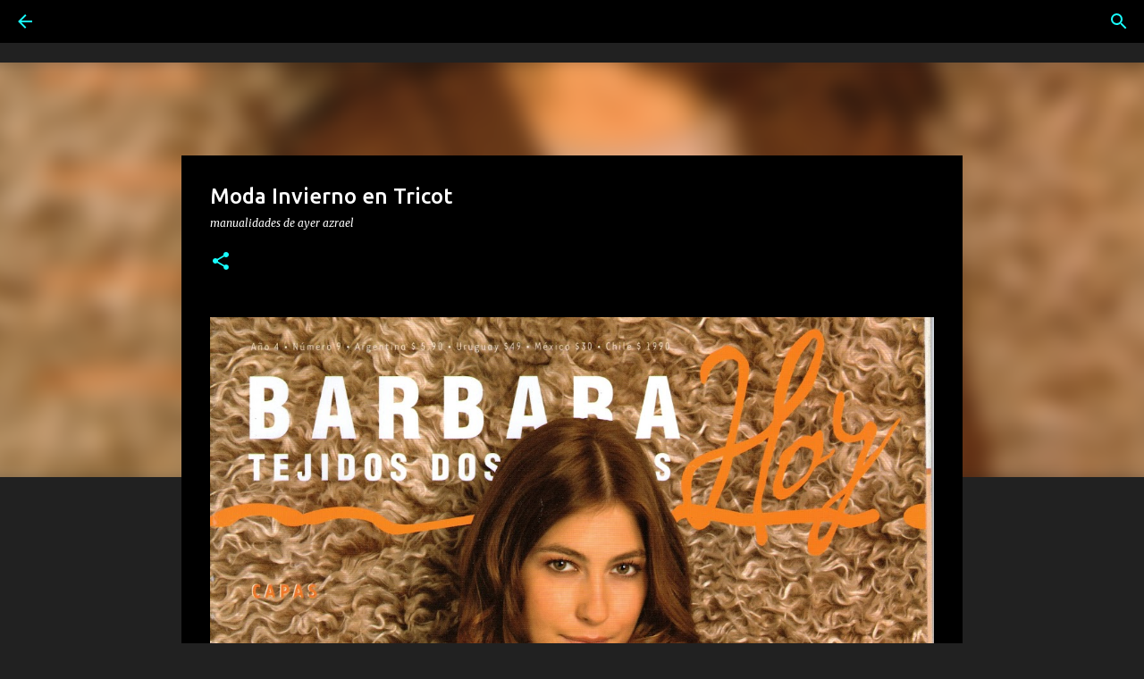

--- FILE ---
content_type: text/html; charset=UTF-8
request_url: https://www.madeayer.com/2021/08/moda-invierno-en-tricot.html
body_size: 26355
content:
<!DOCTYPE html>
<html dir='ltr' xmlns='http://www.w3.org/1999/xhtml' xmlns:b='http://www.google.com/2005/gml/b' xmlns:data='http://www.google.com/2005/gml/data' xmlns:expr='http://www.google.com/2005/gml/expr'>
<head>
<!-- Google tag (gtag.js) -->
<script async='async' src='https://www.googletagmanager.com/gtag/js?id=G-QZLPDFVW5V'></script>
<script>
  window.dataLayer = window.dataLayer || [];
  function gtag(){dataLayer.push(arguments);}
  gtag('js', new Date());

  gtag('config', 'G-QZLPDFVW5V');
</script>
<script async='async' crossorigin='anonymous' src='https://pagead2.googlesyndication.com/pagead/js/adsbygoogle.js?client=ca-pub-5136995639988289'></script>
<!-- Global site tag (gtag.js) - Google Analytics -->
<script async='async' src='https://www.googletagmanager.com/gtag/js?id=UA-138044974-1'></script>
<script>
  window.dataLayer = window.dataLayer || [];
  function gtag(){dataLayer.push(arguments);}
  gtag('js', new Date());

  gtag('config', 'UA-138044974-1');
</script>
<!--Meta X-UA-Compatible -->
<meta content='IE=edge,chrome=1' http-equiv='X-UA-Compatible'/>
<meta content='width=device-width,initial-scale=1.0,user-scalable=yes' name='viewport'/>
<meta content='text/html; charset=UTF-8' http-equiv='Content-Type'/>
<meta content='blogger' name='generator'/>
<meta content='Manualidades de Ayer' name='Title'/>
<meta content='revistas, tejidos' name='keywords'/>
<meta content='Revistas' name='Subject'/>
<meta content='Tejidos' name='description'/>
<meta content='Azul' name='author'/>
<meta content='es' name='language'/>
<meta content='3 days' name='Revisit-After'/>
<meta content='f7f2d6a0f63e1389d46b1fe44f061a7d' name='p:domain_verify'/>
<!-- Inserta esta etiqueta en la sección "head" o justo antes de la etiqueta "body" de cierre. -->
<script async='async' defer='defer' src='https://apis.google.com/js/platform.js'>
  {lang: 'es'}
</script>
<meta content='width=device-width, initial-scale=1' name='viewport'/>
<title>Moda Invierno en Tricot</title>
<meta content='text/html; charset=UTF-8' http-equiv='Content-Type'/>
<!-- Chrome, Firefox OS and Opera -->
<meta content='#212121' name='theme-color'/>
<!-- Windows Phone -->
<meta content='#212121' name='msapplication-navbutton-color'/>
<meta content='blogger' name='generator'/>
<link href='https://www.madeayer.com/favicon.ico' rel='icon' type='image/x-icon'/>
<link href='https://www.madeayer.com/2021/08/moda-invierno-en-tricot.html' rel='canonical'/>
<link rel="alternate" type="application/atom+xml" title="Manualidades de Ayer - Atom" href="https://www.madeayer.com/feeds/posts/default" />
<link rel="alternate" type="application/rss+xml" title="Manualidades de Ayer - RSS" href="https://www.madeayer.com/feeds/posts/default?alt=rss" />
<link rel="service.post" type="application/atom+xml" title="Manualidades de Ayer - Atom" href="https://www.blogger.com/feeds/6655967489083165486/posts/default" />

<link rel="alternate" type="application/atom+xml" title="Manualidades de Ayer - Atom" href="https://www.madeayer.com/feeds/1252813781420660698/comments/default" />
<!--Can't find substitution for tag [blog.ieCssRetrofitLinks]-->
<link href='https://blogger.googleusercontent.com/img/b/R29vZ2xl/AVvXsEgybeO6Ni2cIPaima-heuto1i98z91q19EZsiH2Gsvhj4c-wdqmdV_DAMHICWi1Ht2gUhx_CDlImIAzQDQHa0_UFMAt38Kxu9A_aoz5k4Ge4wPxZCo36z5i7FsEpUd-BDTLu3LN1-gup6DM/s0/2789+%25281%2529.jpg' rel='image_src'/>
<meta content='https://www.madeayer.com/2021/08/moda-invierno-en-tricot.html' property='og:url'/>
<meta content='Moda Invierno en Tricot' property='og:title'/>
<meta content='Tejidos,Manualidades,Crochet,Punto, Tricot,Amigurumi,Pintura,GomaEva,Macrame,Costura,Fieltro,Foamy,Patchwork,PorcelanaFria,Velas,Decoupage,Madera' property='og:description'/>
<meta content='https://blogger.googleusercontent.com/img/b/R29vZ2xl/AVvXsEgybeO6Ni2cIPaima-heuto1i98z91q19EZsiH2Gsvhj4c-wdqmdV_DAMHICWi1Ht2gUhx_CDlImIAzQDQHa0_UFMAt38Kxu9A_aoz5k4Ge4wPxZCo36z5i7FsEpUd-BDTLu3LN1-gup6DM/w1200-h630-p-k-no-nu/2789+%25281%2529.jpg' property='og:image'/>
<style type='text/css'>@font-face{font-family:'Lato';font-style:normal;font-weight:400;font-display:swap;src:url(//fonts.gstatic.com/s/lato/v25/S6uyw4BMUTPHjxAwXiWtFCfQ7A.woff2)format('woff2');unicode-range:U+0100-02BA,U+02BD-02C5,U+02C7-02CC,U+02CE-02D7,U+02DD-02FF,U+0304,U+0308,U+0329,U+1D00-1DBF,U+1E00-1E9F,U+1EF2-1EFF,U+2020,U+20A0-20AB,U+20AD-20C0,U+2113,U+2C60-2C7F,U+A720-A7FF;}@font-face{font-family:'Lato';font-style:normal;font-weight:400;font-display:swap;src:url(//fonts.gstatic.com/s/lato/v25/S6uyw4BMUTPHjx4wXiWtFCc.woff2)format('woff2');unicode-range:U+0000-00FF,U+0131,U+0152-0153,U+02BB-02BC,U+02C6,U+02DA,U+02DC,U+0304,U+0308,U+0329,U+2000-206F,U+20AC,U+2122,U+2191,U+2193,U+2212,U+2215,U+FEFF,U+FFFD;}@font-face{font-family:'Lato';font-style:normal;font-weight:700;font-display:swap;src:url(//fonts.gstatic.com/s/lato/v25/S6u9w4BMUTPHh6UVSwaPGQ3q5d0N7w.woff2)format('woff2');unicode-range:U+0100-02BA,U+02BD-02C5,U+02C7-02CC,U+02CE-02D7,U+02DD-02FF,U+0304,U+0308,U+0329,U+1D00-1DBF,U+1E00-1E9F,U+1EF2-1EFF,U+2020,U+20A0-20AB,U+20AD-20C0,U+2113,U+2C60-2C7F,U+A720-A7FF;}@font-face{font-family:'Lato';font-style:normal;font-weight:700;font-display:swap;src:url(//fonts.gstatic.com/s/lato/v25/S6u9w4BMUTPHh6UVSwiPGQ3q5d0.woff2)format('woff2');unicode-range:U+0000-00FF,U+0131,U+0152-0153,U+02BB-02BC,U+02C6,U+02DA,U+02DC,U+0304,U+0308,U+0329,U+2000-206F,U+20AC,U+2122,U+2191,U+2193,U+2212,U+2215,U+FEFF,U+FFFD;}@font-face{font-family:'Lato';font-style:normal;font-weight:900;font-display:swap;src:url(//fonts.gstatic.com/s/lato/v25/S6u9w4BMUTPHh50XSwaPGQ3q5d0N7w.woff2)format('woff2');unicode-range:U+0100-02BA,U+02BD-02C5,U+02C7-02CC,U+02CE-02D7,U+02DD-02FF,U+0304,U+0308,U+0329,U+1D00-1DBF,U+1E00-1E9F,U+1EF2-1EFF,U+2020,U+20A0-20AB,U+20AD-20C0,U+2113,U+2C60-2C7F,U+A720-A7FF;}@font-face{font-family:'Lato';font-style:normal;font-weight:900;font-display:swap;src:url(//fonts.gstatic.com/s/lato/v25/S6u9w4BMUTPHh50XSwiPGQ3q5d0.woff2)format('woff2');unicode-range:U+0000-00FF,U+0131,U+0152-0153,U+02BB-02BC,U+02C6,U+02DA,U+02DC,U+0304,U+0308,U+0329,U+2000-206F,U+20AC,U+2122,U+2191,U+2193,U+2212,U+2215,U+FEFF,U+FFFD;}@font-face{font-family:'Lobster';font-style:normal;font-weight:400;font-display:swap;src:url(//fonts.gstatic.com/s/lobster/v32/neILzCirqoswsqX9zo-mM4MwWJXNqA.woff2)format('woff2');unicode-range:U+0460-052F,U+1C80-1C8A,U+20B4,U+2DE0-2DFF,U+A640-A69F,U+FE2E-FE2F;}@font-face{font-family:'Lobster';font-style:normal;font-weight:400;font-display:swap;src:url(//fonts.gstatic.com/s/lobster/v32/neILzCirqoswsqX9zoamM4MwWJXNqA.woff2)format('woff2');unicode-range:U+0301,U+0400-045F,U+0490-0491,U+04B0-04B1,U+2116;}@font-face{font-family:'Lobster';font-style:normal;font-weight:400;font-display:swap;src:url(//fonts.gstatic.com/s/lobster/v32/neILzCirqoswsqX9zo2mM4MwWJXNqA.woff2)format('woff2');unicode-range:U+0102-0103,U+0110-0111,U+0128-0129,U+0168-0169,U+01A0-01A1,U+01AF-01B0,U+0300-0301,U+0303-0304,U+0308-0309,U+0323,U+0329,U+1EA0-1EF9,U+20AB;}@font-face{font-family:'Lobster';font-style:normal;font-weight:400;font-display:swap;src:url(//fonts.gstatic.com/s/lobster/v32/neILzCirqoswsqX9zoymM4MwWJXNqA.woff2)format('woff2');unicode-range:U+0100-02BA,U+02BD-02C5,U+02C7-02CC,U+02CE-02D7,U+02DD-02FF,U+0304,U+0308,U+0329,U+1D00-1DBF,U+1E00-1E9F,U+1EF2-1EFF,U+2020,U+20A0-20AB,U+20AD-20C0,U+2113,U+2C60-2C7F,U+A720-A7FF;}@font-face{font-family:'Lobster';font-style:normal;font-weight:400;font-display:swap;src:url(//fonts.gstatic.com/s/lobster/v32/neILzCirqoswsqX9zoKmM4MwWJU.woff2)format('woff2');unicode-range:U+0000-00FF,U+0131,U+0152-0153,U+02BB-02BC,U+02C6,U+02DA,U+02DC,U+0304,U+0308,U+0329,U+2000-206F,U+20AC,U+2122,U+2191,U+2193,U+2212,U+2215,U+FEFF,U+FFFD;}@font-face{font-family:'Merriweather';font-style:italic;font-weight:300;font-stretch:100%;font-display:swap;src:url(//fonts.gstatic.com/s/merriweather/v33/u-4c0qyriQwlOrhSvowK_l5-eTxCVx0ZbwLvKH2Gk9hLmp0v5yA-xXPqCzLvF-adrHOg7iDTFw.woff2)format('woff2');unicode-range:U+0460-052F,U+1C80-1C8A,U+20B4,U+2DE0-2DFF,U+A640-A69F,U+FE2E-FE2F;}@font-face{font-family:'Merriweather';font-style:italic;font-weight:300;font-stretch:100%;font-display:swap;src:url(//fonts.gstatic.com/s/merriweather/v33/u-4c0qyriQwlOrhSvowK_l5-eTxCVx0ZbwLvKH2Gk9hLmp0v5yA-xXPqCzLvF--drHOg7iDTFw.woff2)format('woff2');unicode-range:U+0301,U+0400-045F,U+0490-0491,U+04B0-04B1,U+2116;}@font-face{font-family:'Merriweather';font-style:italic;font-weight:300;font-stretch:100%;font-display:swap;src:url(//fonts.gstatic.com/s/merriweather/v33/u-4c0qyriQwlOrhSvowK_l5-eTxCVx0ZbwLvKH2Gk9hLmp0v5yA-xXPqCzLvF-SdrHOg7iDTFw.woff2)format('woff2');unicode-range:U+0102-0103,U+0110-0111,U+0128-0129,U+0168-0169,U+01A0-01A1,U+01AF-01B0,U+0300-0301,U+0303-0304,U+0308-0309,U+0323,U+0329,U+1EA0-1EF9,U+20AB;}@font-face{font-family:'Merriweather';font-style:italic;font-weight:300;font-stretch:100%;font-display:swap;src:url(//fonts.gstatic.com/s/merriweather/v33/u-4c0qyriQwlOrhSvowK_l5-eTxCVx0ZbwLvKH2Gk9hLmp0v5yA-xXPqCzLvF-WdrHOg7iDTFw.woff2)format('woff2');unicode-range:U+0100-02BA,U+02BD-02C5,U+02C7-02CC,U+02CE-02D7,U+02DD-02FF,U+0304,U+0308,U+0329,U+1D00-1DBF,U+1E00-1E9F,U+1EF2-1EFF,U+2020,U+20A0-20AB,U+20AD-20C0,U+2113,U+2C60-2C7F,U+A720-A7FF;}@font-face{font-family:'Merriweather';font-style:italic;font-weight:300;font-stretch:100%;font-display:swap;src:url(//fonts.gstatic.com/s/merriweather/v33/u-4c0qyriQwlOrhSvowK_l5-eTxCVx0ZbwLvKH2Gk9hLmp0v5yA-xXPqCzLvF-udrHOg7iA.woff2)format('woff2');unicode-range:U+0000-00FF,U+0131,U+0152-0153,U+02BB-02BC,U+02C6,U+02DA,U+02DC,U+0304,U+0308,U+0329,U+2000-206F,U+20AC,U+2122,U+2191,U+2193,U+2212,U+2215,U+FEFF,U+FFFD;}@font-face{font-family:'Merriweather';font-style:italic;font-weight:400;font-stretch:100%;font-display:swap;src:url(//fonts.gstatic.com/s/merriweather/v33/u-4c0qyriQwlOrhSvowK_l5-eTxCVx0ZbwLvKH2Gk9hLmp0v5yA-xXPqCzLvF-adrHOg7iDTFw.woff2)format('woff2');unicode-range:U+0460-052F,U+1C80-1C8A,U+20B4,U+2DE0-2DFF,U+A640-A69F,U+FE2E-FE2F;}@font-face{font-family:'Merriweather';font-style:italic;font-weight:400;font-stretch:100%;font-display:swap;src:url(//fonts.gstatic.com/s/merriweather/v33/u-4c0qyriQwlOrhSvowK_l5-eTxCVx0ZbwLvKH2Gk9hLmp0v5yA-xXPqCzLvF--drHOg7iDTFw.woff2)format('woff2');unicode-range:U+0301,U+0400-045F,U+0490-0491,U+04B0-04B1,U+2116;}@font-face{font-family:'Merriweather';font-style:italic;font-weight:400;font-stretch:100%;font-display:swap;src:url(//fonts.gstatic.com/s/merriweather/v33/u-4c0qyriQwlOrhSvowK_l5-eTxCVx0ZbwLvKH2Gk9hLmp0v5yA-xXPqCzLvF-SdrHOg7iDTFw.woff2)format('woff2');unicode-range:U+0102-0103,U+0110-0111,U+0128-0129,U+0168-0169,U+01A0-01A1,U+01AF-01B0,U+0300-0301,U+0303-0304,U+0308-0309,U+0323,U+0329,U+1EA0-1EF9,U+20AB;}@font-face{font-family:'Merriweather';font-style:italic;font-weight:400;font-stretch:100%;font-display:swap;src:url(//fonts.gstatic.com/s/merriweather/v33/u-4c0qyriQwlOrhSvowK_l5-eTxCVx0ZbwLvKH2Gk9hLmp0v5yA-xXPqCzLvF-WdrHOg7iDTFw.woff2)format('woff2');unicode-range:U+0100-02BA,U+02BD-02C5,U+02C7-02CC,U+02CE-02D7,U+02DD-02FF,U+0304,U+0308,U+0329,U+1D00-1DBF,U+1E00-1E9F,U+1EF2-1EFF,U+2020,U+20A0-20AB,U+20AD-20C0,U+2113,U+2C60-2C7F,U+A720-A7FF;}@font-face{font-family:'Merriweather';font-style:italic;font-weight:400;font-stretch:100%;font-display:swap;src:url(//fonts.gstatic.com/s/merriweather/v33/u-4c0qyriQwlOrhSvowK_l5-eTxCVx0ZbwLvKH2Gk9hLmp0v5yA-xXPqCzLvF-udrHOg7iA.woff2)format('woff2');unicode-range:U+0000-00FF,U+0131,U+0152-0153,U+02BB-02BC,U+02C6,U+02DA,U+02DC,U+0304,U+0308,U+0329,U+2000-206F,U+20AC,U+2122,U+2191,U+2193,U+2212,U+2215,U+FEFF,U+FFFD;}@font-face{font-family:'Merriweather';font-style:normal;font-weight:400;font-stretch:100%;font-display:swap;src:url(//fonts.gstatic.com/s/merriweather/v33/u-4e0qyriQwlOrhSvowK_l5UcA6zuSYEqOzpPe3HOZJ5eX1WtLaQwmYiSeqnJ-mXq1Gi3iE.woff2)format('woff2');unicode-range:U+0460-052F,U+1C80-1C8A,U+20B4,U+2DE0-2DFF,U+A640-A69F,U+FE2E-FE2F;}@font-face{font-family:'Merriweather';font-style:normal;font-weight:400;font-stretch:100%;font-display:swap;src:url(//fonts.gstatic.com/s/merriweather/v33/u-4e0qyriQwlOrhSvowK_l5UcA6zuSYEqOzpPe3HOZJ5eX1WtLaQwmYiSequJ-mXq1Gi3iE.woff2)format('woff2');unicode-range:U+0301,U+0400-045F,U+0490-0491,U+04B0-04B1,U+2116;}@font-face{font-family:'Merriweather';font-style:normal;font-weight:400;font-stretch:100%;font-display:swap;src:url(//fonts.gstatic.com/s/merriweather/v33/u-4e0qyriQwlOrhSvowK_l5UcA6zuSYEqOzpPe3HOZJ5eX1WtLaQwmYiSeqlJ-mXq1Gi3iE.woff2)format('woff2');unicode-range:U+0102-0103,U+0110-0111,U+0128-0129,U+0168-0169,U+01A0-01A1,U+01AF-01B0,U+0300-0301,U+0303-0304,U+0308-0309,U+0323,U+0329,U+1EA0-1EF9,U+20AB;}@font-face{font-family:'Merriweather';font-style:normal;font-weight:400;font-stretch:100%;font-display:swap;src:url(//fonts.gstatic.com/s/merriweather/v33/u-4e0qyriQwlOrhSvowK_l5UcA6zuSYEqOzpPe3HOZJ5eX1WtLaQwmYiSeqkJ-mXq1Gi3iE.woff2)format('woff2');unicode-range:U+0100-02BA,U+02BD-02C5,U+02C7-02CC,U+02CE-02D7,U+02DD-02FF,U+0304,U+0308,U+0329,U+1D00-1DBF,U+1E00-1E9F,U+1EF2-1EFF,U+2020,U+20A0-20AB,U+20AD-20C0,U+2113,U+2C60-2C7F,U+A720-A7FF;}@font-face{font-family:'Merriweather';font-style:normal;font-weight:400;font-stretch:100%;font-display:swap;src:url(//fonts.gstatic.com/s/merriweather/v33/u-4e0qyriQwlOrhSvowK_l5UcA6zuSYEqOzpPe3HOZJ5eX1WtLaQwmYiSeqqJ-mXq1Gi.woff2)format('woff2');unicode-range:U+0000-00FF,U+0131,U+0152-0153,U+02BB-02BC,U+02C6,U+02DA,U+02DC,U+0304,U+0308,U+0329,U+2000-206F,U+20AC,U+2122,U+2191,U+2193,U+2212,U+2215,U+FEFF,U+FFFD;}@font-face{font-family:'Merriweather';font-style:normal;font-weight:700;font-stretch:100%;font-display:swap;src:url(//fonts.gstatic.com/s/merriweather/v33/u-4e0qyriQwlOrhSvowK_l5UcA6zuSYEqOzpPe3HOZJ5eX1WtLaQwmYiSeqnJ-mXq1Gi3iE.woff2)format('woff2');unicode-range:U+0460-052F,U+1C80-1C8A,U+20B4,U+2DE0-2DFF,U+A640-A69F,U+FE2E-FE2F;}@font-face{font-family:'Merriweather';font-style:normal;font-weight:700;font-stretch:100%;font-display:swap;src:url(//fonts.gstatic.com/s/merriweather/v33/u-4e0qyriQwlOrhSvowK_l5UcA6zuSYEqOzpPe3HOZJ5eX1WtLaQwmYiSequJ-mXq1Gi3iE.woff2)format('woff2');unicode-range:U+0301,U+0400-045F,U+0490-0491,U+04B0-04B1,U+2116;}@font-face{font-family:'Merriweather';font-style:normal;font-weight:700;font-stretch:100%;font-display:swap;src:url(//fonts.gstatic.com/s/merriweather/v33/u-4e0qyriQwlOrhSvowK_l5UcA6zuSYEqOzpPe3HOZJ5eX1WtLaQwmYiSeqlJ-mXq1Gi3iE.woff2)format('woff2');unicode-range:U+0102-0103,U+0110-0111,U+0128-0129,U+0168-0169,U+01A0-01A1,U+01AF-01B0,U+0300-0301,U+0303-0304,U+0308-0309,U+0323,U+0329,U+1EA0-1EF9,U+20AB;}@font-face{font-family:'Merriweather';font-style:normal;font-weight:700;font-stretch:100%;font-display:swap;src:url(//fonts.gstatic.com/s/merriweather/v33/u-4e0qyriQwlOrhSvowK_l5UcA6zuSYEqOzpPe3HOZJ5eX1WtLaQwmYiSeqkJ-mXq1Gi3iE.woff2)format('woff2');unicode-range:U+0100-02BA,U+02BD-02C5,U+02C7-02CC,U+02CE-02D7,U+02DD-02FF,U+0304,U+0308,U+0329,U+1D00-1DBF,U+1E00-1E9F,U+1EF2-1EFF,U+2020,U+20A0-20AB,U+20AD-20C0,U+2113,U+2C60-2C7F,U+A720-A7FF;}@font-face{font-family:'Merriweather';font-style:normal;font-weight:700;font-stretch:100%;font-display:swap;src:url(//fonts.gstatic.com/s/merriweather/v33/u-4e0qyriQwlOrhSvowK_l5UcA6zuSYEqOzpPe3HOZJ5eX1WtLaQwmYiSeqqJ-mXq1Gi.woff2)format('woff2');unicode-range:U+0000-00FF,U+0131,U+0152-0153,U+02BB-02BC,U+02C6,U+02DA,U+02DC,U+0304,U+0308,U+0329,U+2000-206F,U+20AC,U+2122,U+2191,U+2193,U+2212,U+2215,U+FEFF,U+FFFD;}@font-face{font-family:'Merriweather';font-style:normal;font-weight:900;font-stretch:100%;font-display:swap;src:url(//fonts.gstatic.com/s/merriweather/v33/u-4e0qyriQwlOrhSvowK_l5UcA6zuSYEqOzpPe3HOZJ5eX1WtLaQwmYiSeqnJ-mXq1Gi3iE.woff2)format('woff2');unicode-range:U+0460-052F,U+1C80-1C8A,U+20B4,U+2DE0-2DFF,U+A640-A69F,U+FE2E-FE2F;}@font-face{font-family:'Merriweather';font-style:normal;font-weight:900;font-stretch:100%;font-display:swap;src:url(//fonts.gstatic.com/s/merriweather/v33/u-4e0qyriQwlOrhSvowK_l5UcA6zuSYEqOzpPe3HOZJ5eX1WtLaQwmYiSequJ-mXq1Gi3iE.woff2)format('woff2');unicode-range:U+0301,U+0400-045F,U+0490-0491,U+04B0-04B1,U+2116;}@font-face{font-family:'Merriweather';font-style:normal;font-weight:900;font-stretch:100%;font-display:swap;src:url(//fonts.gstatic.com/s/merriweather/v33/u-4e0qyriQwlOrhSvowK_l5UcA6zuSYEqOzpPe3HOZJ5eX1WtLaQwmYiSeqlJ-mXq1Gi3iE.woff2)format('woff2');unicode-range:U+0102-0103,U+0110-0111,U+0128-0129,U+0168-0169,U+01A0-01A1,U+01AF-01B0,U+0300-0301,U+0303-0304,U+0308-0309,U+0323,U+0329,U+1EA0-1EF9,U+20AB;}@font-face{font-family:'Merriweather';font-style:normal;font-weight:900;font-stretch:100%;font-display:swap;src:url(//fonts.gstatic.com/s/merriweather/v33/u-4e0qyriQwlOrhSvowK_l5UcA6zuSYEqOzpPe3HOZJ5eX1WtLaQwmYiSeqkJ-mXq1Gi3iE.woff2)format('woff2');unicode-range:U+0100-02BA,U+02BD-02C5,U+02C7-02CC,U+02CE-02D7,U+02DD-02FF,U+0304,U+0308,U+0329,U+1D00-1DBF,U+1E00-1E9F,U+1EF2-1EFF,U+2020,U+20A0-20AB,U+20AD-20C0,U+2113,U+2C60-2C7F,U+A720-A7FF;}@font-face{font-family:'Merriweather';font-style:normal;font-weight:900;font-stretch:100%;font-display:swap;src:url(//fonts.gstatic.com/s/merriweather/v33/u-4e0qyriQwlOrhSvowK_l5UcA6zuSYEqOzpPe3HOZJ5eX1WtLaQwmYiSeqqJ-mXq1Gi.woff2)format('woff2');unicode-range:U+0000-00FF,U+0131,U+0152-0153,U+02BB-02BC,U+02C6,U+02DA,U+02DC,U+0304,U+0308,U+0329,U+2000-206F,U+20AC,U+2122,U+2191,U+2193,U+2212,U+2215,U+FEFF,U+FFFD;}@font-face{font-family:'Ubuntu';font-style:normal;font-weight:400;font-display:swap;src:url(//fonts.gstatic.com/s/ubuntu/v21/4iCs6KVjbNBYlgoKcg72nU6AF7xm.woff2)format('woff2');unicode-range:U+0460-052F,U+1C80-1C8A,U+20B4,U+2DE0-2DFF,U+A640-A69F,U+FE2E-FE2F;}@font-face{font-family:'Ubuntu';font-style:normal;font-weight:400;font-display:swap;src:url(//fonts.gstatic.com/s/ubuntu/v21/4iCs6KVjbNBYlgoKew72nU6AF7xm.woff2)format('woff2');unicode-range:U+0301,U+0400-045F,U+0490-0491,U+04B0-04B1,U+2116;}@font-face{font-family:'Ubuntu';font-style:normal;font-weight:400;font-display:swap;src:url(//fonts.gstatic.com/s/ubuntu/v21/4iCs6KVjbNBYlgoKcw72nU6AF7xm.woff2)format('woff2');unicode-range:U+1F00-1FFF;}@font-face{font-family:'Ubuntu';font-style:normal;font-weight:400;font-display:swap;src:url(//fonts.gstatic.com/s/ubuntu/v21/4iCs6KVjbNBYlgoKfA72nU6AF7xm.woff2)format('woff2');unicode-range:U+0370-0377,U+037A-037F,U+0384-038A,U+038C,U+038E-03A1,U+03A3-03FF;}@font-face{font-family:'Ubuntu';font-style:normal;font-weight:400;font-display:swap;src:url(//fonts.gstatic.com/s/ubuntu/v21/4iCs6KVjbNBYlgoKcQ72nU6AF7xm.woff2)format('woff2');unicode-range:U+0100-02BA,U+02BD-02C5,U+02C7-02CC,U+02CE-02D7,U+02DD-02FF,U+0304,U+0308,U+0329,U+1D00-1DBF,U+1E00-1E9F,U+1EF2-1EFF,U+2020,U+20A0-20AB,U+20AD-20C0,U+2113,U+2C60-2C7F,U+A720-A7FF;}@font-face{font-family:'Ubuntu';font-style:normal;font-weight:400;font-display:swap;src:url(//fonts.gstatic.com/s/ubuntu/v21/4iCs6KVjbNBYlgoKfw72nU6AFw.woff2)format('woff2');unicode-range:U+0000-00FF,U+0131,U+0152-0153,U+02BB-02BC,U+02C6,U+02DA,U+02DC,U+0304,U+0308,U+0329,U+2000-206F,U+20AC,U+2122,U+2191,U+2193,U+2212,U+2215,U+FEFF,U+FFFD;}@font-face{font-family:'Ubuntu';font-style:normal;font-weight:500;font-display:swap;src:url(//fonts.gstatic.com/s/ubuntu/v21/4iCv6KVjbNBYlgoCjC3jvWyNPYZvg7UI.woff2)format('woff2');unicode-range:U+0460-052F,U+1C80-1C8A,U+20B4,U+2DE0-2DFF,U+A640-A69F,U+FE2E-FE2F;}@font-face{font-family:'Ubuntu';font-style:normal;font-weight:500;font-display:swap;src:url(//fonts.gstatic.com/s/ubuntu/v21/4iCv6KVjbNBYlgoCjC3jtGyNPYZvg7UI.woff2)format('woff2');unicode-range:U+0301,U+0400-045F,U+0490-0491,U+04B0-04B1,U+2116;}@font-face{font-family:'Ubuntu';font-style:normal;font-weight:500;font-display:swap;src:url(//fonts.gstatic.com/s/ubuntu/v21/4iCv6KVjbNBYlgoCjC3jvGyNPYZvg7UI.woff2)format('woff2');unicode-range:U+1F00-1FFF;}@font-face{font-family:'Ubuntu';font-style:normal;font-weight:500;font-display:swap;src:url(//fonts.gstatic.com/s/ubuntu/v21/4iCv6KVjbNBYlgoCjC3js2yNPYZvg7UI.woff2)format('woff2');unicode-range:U+0370-0377,U+037A-037F,U+0384-038A,U+038C,U+038E-03A1,U+03A3-03FF;}@font-face{font-family:'Ubuntu';font-style:normal;font-weight:500;font-display:swap;src:url(//fonts.gstatic.com/s/ubuntu/v21/4iCv6KVjbNBYlgoCjC3jvmyNPYZvg7UI.woff2)format('woff2');unicode-range:U+0100-02BA,U+02BD-02C5,U+02C7-02CC,U+02CE-02D7,U+02DD-02FF,U+0304,U+0308,U+0329,U+1D00-1DBF,U+1E00-1E9F,U+1EF2-1EFF,U+2020,U+20A0-20AB,U+20AD-20C0,U+2113,U+2C60-2C7F,U+A720-A7FF;}@font-face{font-family:'Ubuntu';font-style:normal;font-weight:500;font-display:swap;src:url(//fonts.gstatic.com/s/ubuntu/v21/4iCv6KVjbNBYlgoCjC3jsGyNPYZvgw.woff2)format('woff2');unicode-range:U+0000-00FF,U+0131,U+0152-0153,U+02BB-02BC,U+02C6,U+02DA,U+02DC,U+0304,U+0308,U+0329,U+2000-206F,U+20AC,U+2122,U+2191,U+2193,U+2212,U+2215,U+FEFF,U+FFFD;}@font-face{font-family:'Ubuntu';font-style:normal;font-weight:700;font-display:swap;src:url(//fonts.gstatic.com/s/ubuntu/v21/4iCv6KVjbNBYlgoCxCvjvWyNPYZvg7UI.woff2)format('woff2');unicode-range:U+0460-052F,U+1C80-1C8A,U+20B4,U+2DE0-2DFF,U+A640-A69F,U+FE2E-FE2F;}@font-face{font-family:'Ubuntu';font-style:normal;font-weight:700;font-display:swap;src:url(//fonts.gstatic.com/s/ubuntu/v21/4iCv6KVjbNBYlgoCxCvjtGyNPYZvg7UI.woff2)format('woff2');unicode-range:U+0301,U+0400-045F,U+0490-0491,U+04B0-04B1,U+2116;}@font-face{font-family:'Ubuntu';font-style:normal;font-weight:700;font-display:swap;src:url(//fonts.gstatic.com/s/ubuntu/v21/4iCv6KVjbNBYlgoCxCvjvGyNPYZvg7UI.woff2)format('woff2');unicode-range:U+1F00-1FFF;}@font-face{font-family:'Ubuntu';font-style:normal;font-weight:700;font-display:swap;src:url(//fonts.gstatic.com/s/ubuntu/v21/4iCv6KVjbNBYlgoCxCvjs2yNPYZvg7UI.woff2)format('woff2');unicode-range:U+0370-0377,U+037A-037F,U+0384-038A,U+038C,U+038E-03A1,U+03A3-03FF;}@font-face{font-family:'Ubuntu';font-style:normal;font-weight:700;font-display:swap;src:url(//fonts.gstatic.com/s/ubuntu/v21/4iCv6KVjbNBYlgoCxCvjvmyNPYZvg7UI.woff2)format('woff2');unicode-range:U+0100-02BA,U+02BD-02C5,U+02C7-02CC,U+02CE-02D7,U+02DD-02FF,U+0304,U+0308,U+0329,U+1D00-1DBF,U+1E00-1E9F,U+1EF2-1EFF,U+2020,U+20A0-20AB,U+20AD-20C0,U+2113,U+2C60-2C7F,U+A720-A7FF;}@font-face{font-family:'Ubuntu';font-style:normal;font-weight:700;font-display:swap;src:url(//fonts.gstatic.com/s/ubuntu/v21/4iCv6KVjbNBYlgoCxCvjsGyNPYZvgw.woff2)format('woff2');unicode-range:U+0000-00FF,U+0131,U+0152-0153,U+02BB-02BC,U+02C6,U+02DA,U+02DC,U+0304,U+0308,U+0329,U+2000-206F,U+20AC,U+2122,U+2191,U+2193,U+2212,U+2215,U+FEFF,U+FFFD;}</style>
<style id='page-skin-1' type='text/css'><!--
/*! normalize.css v3.0.1 | MIT License | git.io/normalize */html{font-family:sans-serif;-ms-text-size-adjust:100%;-webkit-text-size-adjust:100%}body{margin:0}article,aside,details,figcaption,figure,footer,header,hgroup,main,nav,section,summary{display:block}audio,canvas,progress,video{display:inline-block;vertical-align:baseline}audio:not([controls]){display:none;height:0}[hidden],template{display:none}a{background:transparent}a:active,a:hover{outline:0}abbr[title]{border-bottom:1px dotted}b,strong{font-weight:bold}dfn{font-style:italic}h1{font-size:2em;margin:.67em 0}mark{background:#ff0;color:#000}small{font-size:80%}sub,sup{font-size:75%;line-height:0;position:relative;vertical-align:baseline}sup{top:-0.5em}sub{bottom:-0.25em}img{border:0}svg:not(:root){overflow:hidden}figure{margin:1em 40px}hr{-moz-box-sizing:content-box;box-sizing:content-box;height:0}pre{overflow:auto}code,kbd,pre,samp{font-family:monospace,monospace;font-size:1em}button,input,optgroup,select,textarea{color:inherit;font:inherit;margin:0}button{overflow:visible}button,select{text-transform:none}button,html input[type="button"],input[type="reset"],input[type="submit"]{-webkit-appearance:button;cursor:pointer}button[disabled],html input[disabled]{cursor:default}button::-moz-focus-inner,input::-moz-focus-inner{border:0;padding:0}input{line-height:normal}input[type="checkbox"],input[type="radio"]{box-sizing:border-box;padding:0}input[type="number"]::-webkit-inner-spin-button,input[type="number"]::-webkit-outer-spin-button{height:auto}input[type="search"]{-webkit-appearance:textfield;-moz-box-sizing:content-box;-webkit-box-sizing:content-box;box-sizing:content-box}input[type="search"]::-webkit-search-cancel-button,input[type="search"]::-webkit-search-decoration{-webkit-appearance:none}fieldset{border:1px solid #c0c0c0;margin:0 2px;padding:.35em .625em .75em}legend{border:0;padding:0}textarea{overflow:auto}optgroup{font-weight:bold}table{border-collapse:collapse;border-spacing:0}td,th{padding:0}
/*!************************************************
* Blogger Template Style
* Name: Emporio
**************************************************/
body{
overflow-wrap:break-word;
word-break:break-word;
word-wrap:break-word
}
.hidden{
display:none
}
.invisible{
visibility:hidden
}
.container::after,.float-container::after{
clear:both;
content:'';
display:table
}
.clearboth{
clear:both
}
#comments .comment .comment-actions,.subscribe-popup .FollowByEmail .follow-by-email-submit{
background:0 0;
border:0;
box-shadow:none;
color:#18ffff;
cursor:pointer;
font-size:14px;
font-weight:700;
outline:0;
text-decoration:none;
text-transform:uppercase;
width:auto
}
.dim-overlay{
background-color:rgba(0,0,0,.54);
height:100vh;
left:0;
position:fixed;
top:0;
width:100%
}
#sharing-dim-overlay{
background-color:transparent
}
input::-ms-clear{
display:none
}
.blogger-logo,.svg-icon-24.blogger-logo{
fill:#ff9800;
opacity:1
}
.skip-navigation{
background-color:#fff;
box-sizing:border-box;
color:#000;
display:block;
height:0;
left:0;
line-height:50px;
overflow:hidden;
padding-top:0;
position:fixed;
text-align:center;
top:0;
-webkit-transition:box-shadow .3s,height .3s,padding-top .3s;
transition:box-shadow .3s,height .3s,padding-top .3s;
width:100%;
z-index:900
}
.skip-navigation:focus{
box-shadow:0 4px 5px 0 rgba(0,0,0,.14),0 1px 10px 0 rgba(0,0,0,.12),0 2px 4px -1px rgba(0,0,0,.2);
height:50px
}
#main{
outline:0
}
.main-heading{
position:absolute;
clip:rect(1px,1px,1px,1px);
padding:0;
border:0;
height:1px;
width:1px;
overflow:hidden
}
.Attribution{
margin-top:1em;
text-align:center
}
.Attribution .blogger img,.Attribution .blogger svg{
vertical-align:bottom
}
.Attribution .blogger img{
margin-right:.5em
}
.Attribution div{
line-height:24px;
margin-top:.5em
}
.Attribution .copyright,.Attribution .image-attribution{
font-size:.7em;
margin-top:1.5em
}
.BLOG_mobile_video_class{
display:none
}
.bg-photo{
background-attachment:scroll!important
}
body .CSS_LIGHTBOX{
z-index:900
}
.extendable .show-less,.extendable .show-more{
border-color:#18ffff;
color:#18ffff;
margin-top:8px
}
.extendable .show-less.hidden,.extendable .show-more.hidden{
display:none
}
.inline-ad{
display:none;
max-width:100%;
overflow:hidden
}
.adsbygoogle{
display:block
}
#cookieChoiceInfo{
bottom:0;
top:auto
}
iframe.b-hbp-video{
border:0
}
.post-body img{
max-width:100%
}
.post-body iframe{
max-width:100%
}
.post-body a[imageanchor="1"]{
display:inline-block
}
.byline{
margin-right:1em
}
.byline:last-child{
margin-right:0
}
.link-copied-dialog{
max-width:520px;
outline:0
}
.link-copied-dialog .modal-dialog-buttons{
margin-top:8px
}
.link-copied-dialog .goog-buttonset-default{
background:0 0;
border:0
}
.link-copied-dialog .goog-buttonset-default:focus{
outline:0
}
.paging-control-container{
margin-bottom:16px
}
.paging-control-container .paging-control{
display:inline-block
}
.paging-control-container .comment-range-text::after,.paging-control-container .paging-control{
color:#18ffff
}
.paging-control-container .comment-range-text,.paging-control-container .paging-control{
margin-right:8px
}
.paging-control-container .comment-range-text::after,.paging-control-container .paging-control::after{
content:'\00B7';
cursor:default;
padding-left:8px;
pointer-events:none
}
.paging-control-container .comment-range-text:last-child::after,.paging-control-container .paging-control:last-child::after{
content:none
}
.byline.reactions iframe{
height:20px
}
.b-notification{
color:#000;
background-color:#fff;
border-bottom:solid 1px #000;
box-sizing:border-box;
padding:16px 32px;
text-align:center
}
.b-notification.visible{
-webkit-transition:margin-top .3s cubic-bezier(.4,0,.2,1);
transition:margin-top .3s cubic-bezier(.4,0,.2,1)
}
.b-notification.invisible{
position:absolute
}
.b-notification-close{
position:absolute;
right:8px;
top:8px
}
.no-posts-message{
line-height:40px;
text-align:center
}
@media screen and (max-width:745px){
body.item-view .post-body a[imageanchor="1"][style*="float: left;"],body.item-view .post-body a[imageanchor="1"][style*="float: right;"]{
float:none!important;
clear:none!important
}
body.item-view .post-body a[imageanchor="1"] img{
display:block;
height:auto;
margin:0 auto
}
body.item-view .post-body>.separator:first-child>a[imageanchor="1"]:first-child{
margin-top:20px
}
.post-body a[imageanchor]{
display:block
}
body.item-view .post-body a[imageanchor="1"]{
margin-left:0!important;
margin-right:0!important
}
body.item-view .post-body a[imageanchor="1"]+a[imageanchor="1"]{
margin-top:16px
}
}
.item-control{
display:none
}
#comments{
border-top:1px dashed rgba(0,0,0,.54);
margin-top:20px;
padding:20px
}
#comments .comment-thread ol{
margin:0;
padding-left:0;
padding-left:0
}
#comments .comment .comment-replybox-single,#comments .comment-thread .comment-replies{
margin-left:60px
}
#comments .comment-thread .thread-count{
display:none
}
#comments .comment{
list-style-type:none;
padding:0 0 30px;
position:relative
}
#comments .comment .comment{
padding-bottom:8px
}
.comment .avatar-image-container{
position:absolute
}
.comment .avatar-image-container img{
border-radius:50%
}
.avatar-image-container svg,.comment .avatar-image-container .avatar-icon{
border-radius:50%;
border:solid 1px #18ffff;
box-sizing:border-box;
fill:#18ffff;
height:35px;
margin:0;
padding:7px;
width:35px
}
.comment .comment-block{
margin-top:10px;
margin-left:60px;
padding-bottom:0
}
#comments .comment-author-header-wrapper{
margin-left:40px
}
#comments .comment .thread-expanded .comment-block{
padding-bottom:20px
}
#comments .comment .comment-header .user,#comments .comment .comment-header .user a{
color:#ffffff;
font-style:normal;
font-weight:700
}
#comments .comment .comment-actions{
bottom:0;
margin-bottom:15px;
position:absolute
}
#comments .comment .comment-actions>*{
margin-right:8px
}
#comments .comment .comment-header .datetime{
bottom:0;
color:rgba(255,255,255,.54);
display:inline-block;
font-size:13px;
font-style:italic;
margin-left:8px
}
#comments .comment .comment-footer .comment-timestamp a,#comments .comment .comment-header .datetime a{
color:rgba(255,255,255,.54)
}
#comments .comment .comment-content,.comment .comment-body{
margin-top:12px;
word-break:break-word
}
.comment-body{
margin-bottom:12px
}
#comments.embed[data-num-comments="0"]{
border:0;
margin-top:0;
padding-top:0
}
#comments.embed[data-num-comments="0"] #comment-post-message,#comments.embed[data-num-comments="0"] div.comment-form>p,#comments.embed[data-num-comments="0"] p.comment-footer{
display:none
}
#comment-editor-src{
display:none
}
.comments .comments-content .loadmore.loaded{
max-height:0;
opacity:0;
overflow:hidden
}
.extendable .remaining-items{
height:0;
overflow:hidden;
-webkit-transition:height .3s cubic-bezier(.4,0,.2,1);
transition:height .3s cubic-bezier(.4,0,.2,1)
}
.extendable .remaining-items.expanded{
height:auto
}
.svg-icon-24,.svg-icon-24-button{
cursor:pointer;
height:24px;
width:24px;
min-width:24px
}
.touch-icon{
margin:-12px;
padding:12px
}
.touch-icon:active,.touch-icon:focus{
background-color:rgba(153,153,153,.4);
border-radius:50%
}
svg:not(:root).touch-icon{
overflow:visible
}
html[dir=rtl] .rtl-reversible-icon{
-webkit-transform:scaleX(-1);
-ms-transform:scaleX(-1);
transform:scaleX(-1)
}
.svg-icon-24-button,.touch-icon-button{
background:0 0;
border:0;
margin:0;
outline:0;
padding:0
}
.touch-icon-button .touch-icon:active,.touch-icon-button .touch-icon:focus{
background-color:transparent
}
.touch-icon-button:active .touch-icon,.touch-icon-button:focus .touch-icon{
background-color:rgba(153,153,153,.4);
border-radius:50%
}
.Profile .default-avatar-wrapper .avatar-icon{
border-radius:50%;
border:solid 1px #18ffff;
box-sizing:border-box;
fill:#18ffff;
margin:0
}
.Profile .individual .default-avatar-wrapper .avatar-icon{
padding:25px
}
.Profile .individual .avatar-icon,.Profile .individual .profile-img{
height:90px;
width:90px
}
.Profile .team .default-avatar-wrapper .avatar-icon{
padding:8px
}
.Profile .team .avatar-icon,.Profile .team .default-avatar-wrapper,.Profile .team .profile-img{
height:40px;
width:40px
}
.snippet-container{
margin:0;
position:relative;
overflow:hidden
}
.snippet-fade{
bottom:0;
box-sizing:border-box;
position:absolute;
width:96px
}
.snippet-fade{
right:0
}
.snippet-fade:after{
content:'\2026'
}
.snippet-fade:after{
float:right
}
.centered-top-container.sticky{
left:0;
position:fixed;
right:0;
top:0;
width:auto;
z-index:8;
-webkit-transition-property:opacity,-webkit-transform;
transition-property:opacity,-webkit-transform;
transition-property:transform,opacity;
transition-property:transform,opacity,-webkit-transform;
-webkit-transition-duration:.2s;
transition-duration:.2s;
-webkit-transition-timing-function:cubic-bezier(.4,0,.2,1);
transition-timing-function:cubic-bezier(.4,0,.2,1)
}
.centered-top-placeholder{
display:none
}
.collapsed-header .centered-top-placeholder{
display:block
}
.centered-top-container .Header .replaced h1,.centered-top-placeholder .Header .replaced h1{
display:none
}
.centered-top-container.sticky .Header .replaced h1{
display:block
}
.centered-top-container.sticky .Header .header-widget{
background:0 0
}
.centered-top-container.sticky .Header .header-image-wrapper{
display:none
}
.centered-top-container img,.centered-top-placeholder img{
max-width:100%
}
.collapsible{
-webkit-transition:height .3s cubic-bezier(.4,0,.2,1);
transition:height .3s cubic-bezier(.4,0,.2,1)
}
.collapsible,.collapsible>summary{
display:block;
overflow:hidden
}
.collapsible>:not(summary){
display:none
}
.collapsible[open]>:not(summary){
display:block
}
.collapsible:focus,.collapsible>summary:focus{
outline:0
}
.collapsible>summary{
cursor:pointer;
display:block;
padding:0
}
.collapsible:focus>summary,.collapsible>summary:focus{
background-color:transparent
}
.collapsible>summary::-webkit-details-marker{
display:none
}
.collapsible-title{
-webkit-box-align:center;
-webkit-align-items:center;
-ms-flex-align:center;
align-items:center;
display:-webkit-box;
display:-webkit-flex;
display:-ms-flexbox;
display:flex
}
.collapsible-title .title{
-webkit-box-flex:1;
-webkit-flex:1 1 auto;
-ms-flex:1 1 auto;
flex:1 1 auto;
-webkit-box-ordinal-group:1;
-webkit-order:0;
-ms-flex-order:0;
order:0;
overflow:hidden;
text-overflow:ellipsis;
white-space:nowrap
}
.collapsible-title .chevron-down,.collapsible[open] .collapsible-title .chevron-up{
display:block
}
.collapsible-title .chevron-up,.collapsible[open] .collapsible-title .chevron-down{
display:none
}
.flat-button{
cursor:pointer;
display:inline-block;
font-weight:700;
text-transform:uppercase;
border-radius:2px;
padding:8px;
margin:-8px
}
.flat-icon-button{
background:0 0;
border:0;
margin:0;
outline:0;
padding:0;
margin:-12px;
padding:12px;
cursor:pointer;
box-sizing:content-box;
display:inline-block;
line-height:0
}
.flat-icon-button,.flat-icon-button .splash-wrapper{
border-radius:50%
}
.flat-icon-button .splash.animate{
-webkit-animation-duration:.3s;
animation-duration:.3s
}
body#layout .bg-photo,body#layout .bg-photo-overlay{
display:none
}
body#layout .page_body{
padding:0;
position:relative;
top:0
}
body#layout .page{
display:inline-block;
left:inherit;
position:relative;
vertical-align:top;
width:540px
}
body#layout .centered{
max-width:954px
}
body#layout .navigation{
display:none
}
body#layout .sidebar-container{
display:inline-block;
width:40%
}
body#layout .hamburger-menu,body#layout .search{
display:none
}
.overflowable-container{
max-height:62px;
overflow:hidden;
position:relative
}
.overflow-button{
cursor:pointer
}
#overflowable-dim-overlay{
background:0 0
}
.overflow-popup{
box-shadow:0 2px 2px 0 rgba(0,0,0,.14),0 3px 1px -2px rgba(0,0,0,.2),0 1px 5px 0 rgba(0,0,0,.12);
background-color:#000000;
left:0;
max-width:calc(100% - 32px);
position:absolute;
top:0;
visibility:hidden;
z-index:101
}
.overflow-popup ul{
list-style:none
}
.overflow-popup .tabs li,.overflow-popup li{
display:block;
height:auto
}
.overflow-popup .tabs li{
padding-left:0;
padding-right:0
}
.overflow-button.hidden,.overflow-popup .tabs li.hidden,.overflow-popup li.hidden{
display:none
}
.widget.Sharing .sharing-button{
display:none
}
.widget.Sharing .sharing-buttons li{
padding:0
}
.widget.Sharing .sharing-buttons li span{
display:none
}
.post-share-buttons{
position:relative
}
.centered-bottom .share-buttons .svg-icon-24,.share-buttons .svg-icon-24{
fill:#18ffff
}
.sharing-open.touch-icon-button:active .touch-icon,.sharing-open.touch-icon-button:focus .touch-icon{
background-color:transparent
}
.share-buttons{
background-color:#000000;
border-radius:2px;
box-shadow:0 2px 2px 0 rgba(0,0,0,.14),0 3px 1px -2px rgba(0,0,0,.2),0 1px 5px 0 rgba(0,0,0,.12);
color:#ffffff;
list-style:none;
margin:0;
padding:8px 0;
position:absolute;
top:-11px;
min-width:200px;
z-index:101
}
.share-buttons.hidden{
display:none
}
.sharing-button{
background:0 0;
border:0;
margin:0;
outline:0;
padding:0;
cursor:pointer
}
.share-buttons li{
margin:0;
height:48px
}
.share-buttons li:last-child{
margin-bottom:0
}
.share-buttons li .sharing-platform-button{
box-sizing:border-box;
cursor:pointer;
display:block;
height:100%;
margin-bottom:0;
padding:0 16px;
position:relative;
width:100%
}
.share-buttons li .sharing-platform-button:focus,.share-buttons li .sharing-platform-button:hover{
background-color:rgba(128,128,128,.1);
outline:0
}
.share-buttons li svg[class*=" sharing-"],.share-buttons li svg[class^=sharing-]{
position:absolute;
top:10px
}
.share-buttons li span.sharing-platform-button{
position:relative;
top:0
}
.share-buttons li .platform-sharing-text{
display:block;
font-size:16px;
line-height:48px;
white-space:nowrap
}
.share-buttons li .platform-sharing-text{
margin-left:56px
}
.sidebar-container{
background-color:#212121;
max-width:291px;
overflow-y:auto;
-webkit-transition-property:-webkit-transform;
transition-property:-webkit-transform;
transition-property:transform;
transition-property:transform,-webkit-transform;
-webkit-transition-duration:.3s;
transition-duration:.3s;
-webkit-transition-timing-function:cubic-bezier(0,0,.2,1);
transition-timing-function:cubic-bezier(0,0,.2,1);
width:291px;
z-index:101;
-webkit-overflow-scrolling:touch
}
.sidebar-container .navigation{
line-height:0;
padding:16px
}
.sidebar-container .sidebar-back{
cursor:pointer
}
.sidebar-container .widget{
background:0 0;
margin:0 16px;
padding:16px 0
}
.sidebar-container .widget .title{
color:#ffffff;
margin:0
}
.sidebar-container .widget ul{
list-style:none;
margin:0;
padding:0
}
.sidebar-container .widget ul ul{
margin-left:1em
}
.sidebar-container .widget li{
font-size:16px;
line-height:normal
}
.sidebar-container .widget+.widget{
border-top:1px solid rgba(255, 255, 255, 0.12)
}
.BlogArchive li{
margin:16px 0
}
.BlogArchive li:last-child{
margin-bottom:0
}
.Label li a{
display:inline-block
}
.BlogArchive .post-count,.Label .label-count{
float:right;
margin-left:.25em
}
.BlogArchive .post-count::before,.Label .label-count::before{
content:'('
}
.BlogArchive .post-count::after,.Label .label-count::after{
content:')'
}
.widget.Translate .skiptranslate>div{
display:block!important
}
.widget.Profile .profile-link{
display:-webkit-box;
display:-webkit-flex;
display:-ms-flexbox;
display:flex
}
.widget.Profile .team-member .default-avatar-wrapper,.widget.Profile .team-member .profile-img{
-webkit-box-flex:0;
-webkit-flex:0 0 auto;
-ms-flex:0 0 auto;
flex:0 0 auto;
margin-right:1em
}
.widget.Profile .individual .profile-link{
-webkit-box-orient:vertical;
-webkit-box-direction:normal;
-webkit-flex-direction:column;
-ms-flex-direction:column;
flex-direction:column
}
.widget.Profile .team .profile-link .profile-name{
-webkit-align-self:center;
-ms-flex-item-align:center;
-ms-grid-row-align:center;
align-self:center;
display:block;
-webkit-box-flex:1;
-webkit-flex:1 1 auto;
-ms-flex:1 1 auto;
flex:1 1 auto
}
.dim-overlay{
background-color:rgba(0,0,0,.54);
z-index:100
}
body.sidebar-visible{
overflow-y:hidden
}
@media screen and (max-width:721px){
.sidebar-container{
bottom:0;
position:fixed;
top:0;
left:auto;
right:0
}
.sidebar-container.sidebar-invisible{
-webkit-transition-timing-function:cubic-bezier(.4,0,.6,1);
transition-timing-function:cubic-bezier(.4,0,.6,1);
-webkit-transform:translateX(100%);
-ms-transform:translateX(100%);
transform:translateX(100%)
}
}
.dialog{
box-shadow:0 2px 2px 0 rgba(0,0,0,.14),0 3px 1px -2px rgba(0,0,0,.2),0 1px 5px 0 rgba(0,0,0,.12);
background:#000000;
box-sizing:border-box;
color:#ffffff;
padding:30px;
position:fixed;
text-align:center;
width:calc(100% - 24px);
z-index:101
}
.dialog input[type=email],.dialog input[type=text]{
background-color:transparent;
border:0;
border-bottom:solid 1px rgba(255,255,255,.12);
color:#ffffff;
display:block;
font-family:'Times New Roman', Times, FreeSerif, serif;
font-size:16px;
line-height:24px;
margin:auto;
padding-bottom:7px;
outline:0;
text-align:center;
width:100%
}
.dialog input[type=email]::-webkit-input-placeholder,.dialog input[type=text]::-webkit-input-placeholder{
color:rgba(255,255,255,.5)
}
.dialog input[type=email]::-moz-placeholder,.dialog input[type=text]::-moz-placeholder{
color:rgba(255,255,255,.5)
}
.dialog input[type=email]:-ms-input-placeholder,.dialog input[type=text]:-ms-input-placeholder{
color:rgba(255,255,255,.5)
}
.dialog input[type=email]::placeholder,.dialog input[type=text]::placeholder{
color:rgba(255,255,255,.5)
}
.dialog input[type=email]:focus,.dialog input[type=text]:focus{
border-bottom:solid 2px #18ffff;
padding-bottom:6px
}
.dialog input.no-cursor{
color:transparent;
text-shadow:0 0 0 #ffffff
}
.dialog input.no-cursor:focus{
outline:0
}
.dialog input.no-cursor:focus{
outline:0
}
.dialog input[type=submit]{
font-family:'Times New Roman', Times, FreeSerif, serif
}
.dialog .goog-buttonset-default{
color:#18ffff
}
.loading-spinner-large{
-webkit-animation:mspin-rotate 1.568s infinite linear;
animation:mspin-rotate 1.568s infinite linear;
height:48px;
overflow:hidden;
position:absolute;
width:48px;
z-index:200
}
.loading-spinner-large>div{
-webkit-animation:mspin-revrot 5332ms infinite steps(4);
animation:mspin-revrot 5332ms infinite steps(4)
}
.loading-spinner-large>div>div{
-webkit-animation:mspin-singlecolor-large-film 1333ms infinite steps(81);
animation:mspin-singlecolor-large-film 1333ms infinite steps(81);
background-size:100%;
height:48px;
width:3888px
}
.mspin-black-large>div>div,.mspin-grey_54-large>div>div{
background-image:url(https://www.blogblog.com/indie/mspin_black_large.svg)
}
.mspin-white-large>div>div{
background-image:url(https://www.blogblog.com/indie/mspin_white_large.svg)
}
.mspin-grey_54-large{
opacity:.54
}
@-webkit-keyframes mspin-singlecolor-large-film{
from{
-webkit-transform:translateX(0);
transform:translateX(0)
}
to{
-webkit-transform:translateX(-3888px);
transform:translateX(-3888px)
}
}
@keyframes mspin-singlecolor-large-film{
from{
-webkit-transform:translateX(0);
transform:translateX(0)
}
to{
-webkit-transform:translateX(-3888px);
transform:translateX(-3888px)
}
}
@-webkit-keyframes mspin-rotate{
from{
-webkit-transform:rotate(0);
transform:rotate(0)
}
to{
-webkit-transform:rotate(360deg);
transform:rotate(360deg)
}
}
@keyframes mspin-rotate{
from{
-webkit-transform:rotate(0);
transform:rotate(0)
}
to{
-webkit-transform:rotate(360deg);
transform:rotate(360deg)
}
}
@-webkit-keyframes mspin-revrot{
from{
-webkit-transform:rotate(0);
transform:rotate(0)
}
to{
-webkit-transform:rotate(-360deg);
transform:rotate(-360deg)
}
}
@keyframes mspin-revrot{
from{
-webkit-transform:rotate(0);
transform:rotate(0)
}
to{
-webkit-transform:rotate(-360deg);
transform:rotate(-360deg)
}
}
.subscribe-popup{
max-width:364px
}
.subscribe-popup h3{
color:#ffffff;
font-size:1.8em;
margin-top:0
}
.subscribe-popup .FollowByEmail h3{
display:none
}
.subscribe-popup .FollowByEmail .follow-by-email-submit{
color:#18ffff;
display:inline-block;
margin:0 auto;
margin-top:24px;
width:auto;
white-space:normal
}
.subscribe-popup .FollowByEmail .follow-by-email-submit:disabled{
cursor:default;
opacity:.3
}
@media (max-width:800px){
.blog-name div.widget.Subscribe{
margin-bottom:16px
}
body.item-view .blog-name div.widget.Subscribe{
margin:8px auto 16px auto;
width:100%
}
}
.sidebar-container .svg-icon-24{
fill:#18ffff
}
.centered-top .svg-icon-24{
fill:#18ffff
}
.centered-bottom .svg-icon-24.touch-icon,.centered-bottom a .svg-icon-24,.centered-bottom button .svg-icon-24{
fill:#18ffff
}
.post-wrapper .svg-icon-24.touch-icon,.post-wrapper a .svg-icon-24,.post-wrapper button .svg-icon-24{
fill:#18ffff
}
.centered-bottom .share-buttons .svg-icon-24,.share-buttons .svg-icon-24{
fill:#18ffff
}
.svg-icon-24.hamburger-menu{
fill:#18ffff
}
body#layout .page_body{
padding:0;
position:relative;
top:0
}
body#layout .page{
display:inline-block;
left:inherit;
position:relative;
vertical-align:top;
width:540px
}
body{
background:#f7f7f7 none repeat scroll top left;
background-color:#212121;
background-size:cover;
color:#ffffff;
font:normal bold 22px 'Times New Roman', Times, FreeSerif, serif;
margin:0;
min-height:100vh
}
h3,h3.title{
color:#ffffff
}
.post-wrapper .post-title,.post-wrapper .post-title a,.post-wrapper .post-title a:hover,.post-wrapper .post-title a:visited{
color:#ffffff
}
a{
color:#18ffff;
font-style:normal;
text-decoration:none
}
a:visited{
color:#18ffff
}
a:hover{
color:#18ffff
}
blockquote{
color:#eeeeee;
font:400 16px Ubuntu, sans-serif;
font-size:x-large;
font-style:italic;
font-weight:300;
text-align:center
}
.dim-overlay{
z-index:100
}
.page{
box-sizing:border-box;
display:-webkit-box;
display:-webkit-flex;
display:-ms-flexbox;
display:flex;
-webkit-box-orient:vertical;
-webkit-box-direction:normal;
-webkit-flex-direction:column;
-ms-flex-direction:column;
flex-direction:column;
min-height:100vh;
padding-bottom:1em
}
.page>*{
-webkit-box-flex:0;
-webkit-flex:0 0 auto;
-ms-flex:0 0 auto;
flex:0 0 auto
}
.page>#footer{
margin-top:auto
}
.bg-photo-container{
overflow:hidden
}
.bg-photo-container,.bg-photo-container .bg-photo{
height:464px;
width:100%
}
.bg-photo-container .bg-photo{
background-position:center;
background-size:cover;
z-index:-1
}
.centered{
margin:0 auto;
position:relative;
width:1583px
}
.centered .main,.centered .main-container{
float:left
}
.centered .main{
padding-bottom:1em
}
.centered .centered-bottom::after{
clear:both;
content:'';
display:table
}
@media (min-width:1727px){
.page_body.has-vertical-ads .centered{
width:1726px
}
}
@media (min-width:1296px) and (max-width:1583px){
.centered{
width:1152px
}
}
@media (min-width:1296px) and (max-width:1726px){
.page_body.has-vertical-ads .centered{
width:1295px
}
}
@media (max-width:1295px){
.centered{
width:721px
}
}
@media (max-width:721px){
.centered{
max-width:600px;
width:100%
}
}
.feed-view .post-wrapper.hero,.main,.main-container,.post-filter-message,.top-nav .section{
width:1277px
}
@media (min-width:1296px) and (max-width:1583px){
.feed-view .post-wrapper.hero,.main,.main-container,.post-filter-message,.top-nav .section{
width:846px
}
}
@media (min-width:1296px) and (max-width:1726px){
.feed-view .page_body.has-vertical-ads .post-wrapper.hero,.page_body.has-vertical-ads .feed-view .post-wrapper.hero,.page_body.has-vertical-ads .main,.page_body.has-vertical-ads .main-container,.page_body.has-vertical-ads .post-filter-message,.page_body.has-vertical-ads .top-nav .section{
width:846px
}
}
@media (max-width:1295px){
.feed-view .post-wrapper.hero,.main,.main-container,.post-filter-message,.top-nav .section{
width:auto
}
}
.widget .title{
font-size:24.75px;
line-height:38.5px;
margin:24.75px 0
}
.extendable .show-less,.extendable .show-more{
color:#18ffff;
font:italic bold 18px 'Times New Roman', Times, FreeSerif, serif;
cursor:pointer;
text-transform:uppercase;
margin:0 -16px;
padding:16px
}
.widget.Profile{
font:normal bold 22px 'Times New Roman', Times, FreeSerif, serif
}
.sidebar-container .widget.Profile{
padding:16px
}
.widget.Profile h2{
display:none
}
.widget.Profile .title{
margin:16px 32px
}
.widget.Profile .profile-img{
border-radius:50%
}
.widget.Profile .individual{
display:-webkit-box;
display:-webkit-flex;
display:-ms-flexbox;
display:flex
}
.widget.Profile .individual .profile-info{
-webkit-align-self:center;
-ms-flex-item-align:center;
-ms-grid-row-align:center;
align-self:center;
margin-left:16px
}
.widget.Profile .profile-datablock{
margin-top:0;
margin-bottom:.75em
}
.widget.Profile .profile-link{
background-image:none!important;
font-family:inherit;
overflow:hidden;
max-width:100%
}
.widget.Profile .individual .profile-link{
margin:0 -10px;
padding:0 10px;
display:block
}
.widget.Profile .individual .profile-data a.profile-link.g-profile,.widget.Profile .team a.profile-link.g-profile .profile-name{
font:500 16px Ubuntu, sans-serif;
color:#ffffff;
margin-bottom:.75em
}
.widget.Profile .individual .profile-data a.profile-link.g-profile{
line-height:1.25
}
.widget.Profile .individual>a:first-child{
-webkit-flex-shrink:0;
-ms-flex-negative:0;
flex-shrink:0
}
.widget.Profile .profile-textblock{
display:none
}
.widget.Profile dd{
margin:0
}
.widget.Profile ul{
list-style:none;
padding:0
}
.widget.Profile ul li{
margin:10px 0 30px
}
.widget.Profile .team .extendable,.widget.Profile .team .extendable .first-items,.widget.Profile .team .extendable .remaining-items{
margin:0;
padding:0;
max-width:100%
}
.widget.Profile .team-member .profile-name-container{
-webkit-box-flex:0;
-webkit-flex:0 1 auto;
-ms-flex:0 1 auto;
flex:0 1 auto
}
.widget.Profile .team .extendable .show-less,.widget.Profile .team .extendable .show-more{
position:relative;
left:56px
}
#comments a,.post-wrapper a{
color:#18ffff
}
div.widget.Blog .blog-posts .post-outer{
border:0
}
div.widget.Blog .post-outer{
padding-bottom:0
}
.post .thumb{
float:left;
height:20%;
width:20%
}
.no-posts-message,.status-msg-body{
margin:10px 0
}
.blog-pager{
text-align:center
}
.post-title{
margin:0
}
.post-title,.post-title a{
font:500 24px Ubuntu, sans-serif
}
.post-body{
color:#ffffff;
display:block;
font:400 16px Merriweather, Georgia, serif;
line-height:32px;
margin:0
}
.post-snippet{
color:#ffffff;
font:400 14px Merriweather, Georgia, serif;
line-height:24px;
margin:8px 0;
max-height:72px
}
.post-snippet .snippet-fade{
background:-webkit-linear-gradient(left,#000000 0,#000000 20%,rgba(0, 0, 0, 0) 100%);
background:linear-gradient(to left,#000000 0,#000000 20%,rgba(0, 0, 0, 0) 100%);
color:#ffffff;
bottom:0;
position:absolute
}
.post-body img{
height:inherit;
max-width:100%
}
.byline,.byline.post-author a,.byline.post-timestamp a{
color:#ffffff;
font:italic 400 12px Merriweather, Georgia, serif
}
.byline.post-author{
text-transform:lowercase
}
.byline.post-author a{
text-transform:none
}
.item-byline .byline,.post-header .byline{
margin-right:0
}
.post-share-buttons .share-buttons{
background:#000000;
color:#ffffff;
font:400 14px Ubuntu, sans-serif
}
.tr-caption{
color:#eeeeee;
font:400 16px Ubuntu, sans-serif;
font-size:1.1em;
font-style:italic
}
.post-filter-message{
background-color:#18ffff;
box-sizing:border-box;
color:#000000;
display:-webkit-box;
display:-webkit-flex;
display:-ms-flexbox;
display:flex;
font:italic 400 18px Merriweather, Georgia, serif;
margin-bottom:16px;
margin-top:32px;
padding:12px 16px
}
.post-filter-message>div:first-child{
-webkit-box-flex:1;
-webkit-flex:1 0 auto;
-ms-flex:1 0 auto;
flex:1 0 auto
}
.post-filter-message a{
color:#18ffff;
font:italic bold 18px 'Times New Roman', Times, FreeSerif, serif;
cursor:pointer;
text-transform:uppercase;
color:#000000;
padding-left:30px;
white-space:nowrap
}
.post-filter-message .search-label,.post-filter-message .search-query{
font-style:italic;
quotes:'\201c' '\201d' '\2018' '\2019'
}
.post-filter-message .search-label::before,.post-filter-message .search-query::before{
content:open-quote
}
.post-filter-message .search-label::after,.post-filter-message .search-query::after{
content:close-quote
}
#blog-pager{
margin-top:2em;
margin-bottom:1em
}
#blog-pager a{
color:#18ffff;
font:italic bold 18px 'Times New Roman', Times, FreeSerif, serif;
cursor:pointer;
text-transform:uppercase
}
.Label{
overflow-x:hidden
}
.Label ul{
list-style:none;
padding:0
}
.Label li{
display:inline-block;
overflow:hidden;
max-width:100%;
text-overflow:ellipsis;
white-space:nowrap
}
.Label .first-ten{
margin-top:16px
}
.Label .show-all{
border-color:#18ffff;
color:#18ffff;
cursor:pointer;
display:inline-block;
font-style:normal;
margin-top:8px;
text-transform:uppercase
}
.Label .show-all.hidden{
display:inline-block
}
.Label li a,.Label span.label-size,.byline.post-labels a{
background-color:rgba(24,255,255,.1);
border-radius:2px;
color:#18ffff;
cursor:pointer;
display:inline-block;
font:500 10.5px Ubuntu, sans-serif;
line-height:1.5;
margin:4px 4px 4px 0;
padding:4px 8px;
text-transform:uppercase;
vertical-align:middle
}
body.item-view .byline.post-labels a{
background-color:rgba(24,255,255,.1);
color:#18ffff
}
.FeaturedPost .item-thumbnail img{
max-width:100%
}
.sidebar-container .FeaturedPost .post-title a{
color:#18ffff;
font:500 14px Ubuntu, sans-serif
}
body.item-view .PopularPosts{
display:inline-block;
overflow-y:auto;
vertical-align:top;
width:280px
}
.PopularPosts h3.title{
font:500 16px Ubuntu, sans-serif
}
.PopularPosts .post-title{
margin:0 0 16px
}
.PopularPosts .post-title a{
color:#18ffff;
font:500 14px Ubuntu, sans-serif;
line-height:24px
}
.PopularPosts .item-thumbnail{
clear:both;
height:152px;
overflow-y:hidden;
width:100%
}
.PopularPosts .item-thumbnail img{
padding:0;
width:100%
}
.PopularPosts .popular-posts-snippet{
color:#eeeeee;
font:italic 400 14px Merriweather, Georgia, serif;
line-height:24px;
max-height:calc(24px * 4);
overflow:hidden
}
.PopularPosts .popular-posts-snippet .snippet-fade{
color:#eeeeee
}
.PopularPosts .post{
margin:30px 0;
position:relative
}
.PopularPosts .post+.post{
padding-top:1em
}
.popular-posts-snippet .snippet-fade{
background:-webkit-linear-gradient(left,#212121 0,#212121 20%,rgba(33, 33, 33, 0) 100%);
background:linear-gradient(to left,#212121 0,#212121 20%,rgba(33, 33, 33, 0) 100%);
right:0;
height:24px;
line-height:24px;
position:absolute;
top:calc(24px * 3);
width:96px
}
.Attribution{
color:#ffffff
}
.Attribution a,.Attribution a:hover,.Attribution a:visited{
color:#18ffff
}
.Attribution svg{
fill:#ffffff
}
.inline-ad{
margin-bottom:16px
}
.item-view .inline-ad{
display:block
}
.vertical-ad-container{
float:left;
margin-left:15px;
min-height:1px;
width:128px
}
.item-view .vertical-ad-container{
margin-top:30px
}
.inline-ad-placeholder,.vertical-ad-placeholder{
background:#000000;
border:1px solid #000;
opacity:.9;
vertical-align:middle;
text-align:center
}
.inline-ad-placeholder span,.vertical-ad-placeholder span{
margin-top:290px;
display:block;
text-transform:uppercase;
font-weight:700;
color:#ffffff
}
.vertical-ad-placeholder{
height:600px
}
.vertical-ad-placeholder span{
margin-top:290px;
padding:0 40px
}
.inline-ad-placeholder{
height:90px
}
.inline-ad-placeholder span{
margin-top:35px
}
.centered-top-container.sticky,.sticky .centered-top{
background-color:#000000
}
.centered-top{
-webkit-box-align:start;
-webkit-align-items:flex-start;
-ms-flex-align:start;
align-items:flex-start;
display:-webkit-box;
display:-webkit-flex;
display:-ms-flexbox;
display:flex;
-webkit-flex-wrap:wrap;
-ms-flex-wrap:wrap;
flex-wrap:wrap;
margin:0 auto;
padding-top:40px;
max-width:1583px
}
.page_body.has-vertical-ads .centered-top{
max-width:1726px
}
.centered-top .blog-name,.centered-top .hamburger-section,.centered-top .search{
margin-left:16px
}
.centered-top .return_link{
-webkit-box-flex:0;
-webkit-flex:0 0 auto;
-ms-flex:0 0 auto;
flex:0 0 auto;
height:24px;
-webkit-box-ordinal-group:1;
-webkit-order:0;
-ms-flex-order:0;
order:0;
width:24px
}
.centered-top .blog-name{
-webkit-box-flex:1;
-webkit-flex:1 1 0;
-ms-flex:1 1 0px;
flex:1 1 0;
-webkit-box-ordinal-group:2;
-webkit-order:1;
-ms-flex-order:1;
order:1
}
.centered-top .search{
-webkit-box-flex:0;
-webkit-flex:0 0 auto;
-ms-flex:0 0 auto;
flex:0 0 auto;
-webkit-box-ordinal-group:3;
-webkit-order:2;
-ms-flex-order:2;
order:2
}
.centered-top .hamburger-section{
display:none;
-webkit-box-flex:0;
-webkit-flex:0 0 auto;
-ms-flex:0 0 auto;
flex:0 0 auto;
-webkit-box-ordinal-group:4;
-webkit-order:3;
-ms-flex-order:3;
order:3
}
.centered-top .subscribe-section-container{
-webkit-box-flex:1;
-webkit-flex:1 0 100%;
-ms-flex:1 0 100%;
flex:1 0 100%;
-webkit-box-ordinal-group:5;
-webkit-order:4;
-ms-flex-order:4;
order:4
}
.centered-top .top-nav{
-webkit-box-flex:1;
-webkit-flex:1 0 100%;
-ms-flex:1 0 100%;
flex:1 0 100%;
margin-top:32px;
-webkit-box-ordinal-group:6;
-webkit-order:5;
-ms-flex-order:5;
order:5
}
.sticky .centered-top{
-webkit-box-align:center;
-webkit-align-items:center;
-ms-flex-align:center;
align-items:center;
box-sizing:border-box;
-webkit-flex-wrap:nowrap;
-ms-flex-wrap:nowrap;
flex-wrap:nowrap;
padding:0 16px
}
.sticky .centered-top .blog-name{
-webkit-box-flex:0;
-webkit-flex:0 1 auto;
-ms-flex:0 1 auto;
flex:0 1 auto;
max-width:none;
min-width:0
}
.sticky .centered-top .subscribe-section-container{
border-left:1px solid rgba(255, 255, 255, 0.3);
-webkit-box-flex:1;
-webkit-flex:1 0 auto;
-ms-flex:1 0 auto;
flex:1 0 auto;
margin:0 16px;
-webkit-box-ordinal-group:3;
-webkit-order:2;
-ms-flex-order:2;
order:2
}
.sticky .centered-top .search{
-webkit-box-flex:1;
-webkit-flex:1 0 auto;
-ms-flex:1 0 auto;
flex:1 0 auto;
-webkit-box-ordinal-group:4;
-webkit-order:3;
-ms-flex-order:3;
order:3
}
.sticky .centered-top .hamburger-section{
-webkit-box-ordinal-group:5;
-webkit-order:4;
-ms-flex-order:4;
order:4
}
.sticky .centered-top .top-nav{
display:none
}
.search{
position:relative;
width:250px
}
.search,.search .search-expand,.search .section{
height:48px
}
.search .search-expand{
background:0 0;
border:0;
margin:0;
outline:0;
padding:0;
display:none;
margin-left:auto
}
.search .search-expand-text{
display:none
}
.search .search-expand .svg-icon-24,.search .search-submit-container .svg-icon-24{
fill:#ffffff;
-webkit-transition:.3s fill cubic-bezier(.4,0,.2,1);
transition:.3s fill cubic-bezier(.4,0,.2,1)
}
.search h3{
display:none
}
.search .section{
background-color:rgba(255, 255, 255, 0.3);
box-sizing:border-box;
right:0;
line-height:24px;
overflow-x:hidden;
position:absolute;
top:0;
-webkit-transition-duration:.3s;
transition-duration:.3s;
-webkit-transition-property:background-color,width;
transition-property:background-color,width;
-webkit-transition-timing-function:cubic-bezier(.4,0,.2,1);
transition-timing-function:cubic-bezier(.4,0,.2,1);
width:250px;
z-index:8
}
.search.focused .section{
background-color:rgba(255, 255, 255, 0.3)
}
.search form{
display:-webkit-box;
display:-webkit-flex;
display:-ms-flexbox;
display:flex
}
.search form .search-submit-container{
-webkit-box-align:center;
-webkit-align-items:center;
-ms-flex-align:center;
align-items:center;
display:-webkit-box;
display:-webkit-flex;
display:-ms-flexbox;
display:flex;
-webkit-box-flex:0;
-webkit-flex:0 0 auto;
-ms-flex:0 0 auto;
flex:0 0 auto;
height:48px;
-webkit-box-ordinal-group:1;
-webkit-order:0;
-ms-flex-order:0;
order:0
}
.search form .search-input{
-webkit-box-flex:1;
-webkit-flex:1 1 auto;
-ms-flex:1 1 auto;
flex:1 1 auto;
-webkit-box-ordinal-group:2;
-webkit-order:1;
-ms-flex-order:1;
order:1
}
.search form .search-input input{
box-sizing:border-box;
height:48px;
width:100%
}
.search .search-submit-container input[type=submit]{
display:none
}
.search .search-submit-container .search-icon{
margin:0;
padding:12px 8px
}
.search .search-input input{
background:0 0;
border:0;
color:#ffffff;
font:400 16px Merriweather, Georgia, serif;
outline:0;
padding:0 8px
}
.search .search-input input::-webkit-input-placeholder{
color:rgba(255, 255, 255, 0.66);
font:italic 400 15px Merriweather, Georgia, serif;
line-height:48px
}
.search .search-input input::-moz-placeholder{
color:rgba(255, 255, 255, 0.66);
font:italic 400 15px Merriweather, Georgia, serif;
line-height:48px
}
.search .search-input input:-ms-input-placeholder{
color:rgba(255, 255, 255, 0.66);
font:italic 400 15px Merriweather, Georgia, serif;
line-height:48px
}
.search .search-input input::placeholder{
color:rgba(255, 255, 255, 0.66);
font:italic 400 15px Merriweather, Georgia, serif;
line-height:48px
}
.search .dim-overlay{
background-color:transparent
}
.centered-top .Header h1{
box-sizing:border-box;
color:#18ffff;
font:italic normal 70px Lobster;
margin:0;
padding:0
}
.centered-top .Header h1 a,.centered-top .Header h1 a:hover,.centered-top .Header h1 a:visited{
color:inherit;
font-size:inherit
}
.centered-top .Header p{
color:#ffffff;
font:italic 300 14px Merriweather, Georgia, serif;
line-height:1.7;
margin:16px 0;
padding:0
}
.sticky .centered-top .Header h1{
color:#ffffff;
font-size:32px;
margin:16px 0;
padding:0;
overflow:hidden;
text-overflow:ellipsis;
white-space:nowrap
}
.sticky .centered-top .Header p{
display:none
}
.subscribe-section-container{
border-left:0;
margin:0
}
.subscribe-section-container .subscribe-button{
background:0 0;
border:0;
margin:0;
outline:0;
padding:0;
color:#18ffff;
cursor:pointer;
display:inline-block;
font:italic bold 30px 'Times New Roman', Times, FreeSerif, serif;
margin:0 auto;
padding:16px;
text-transform:uppercase;
white-space:nowrap
}
.top-nav .PageList h3{
margin-left:16px
}
.top-nav .PageList ul{
list-style:none;
margin:0;
padding:0
}
.top-nav .PageList ul li{
color:#18ffff;
font:italic bold 18px 'Times New Roman', Times, FreeSerif, serif;
cursor:pointer;
text-transform:uppercase;
font:italic bold 30px 'Times New Roman', Times, FreeSerif, serif
}
.top-nav .PageList ul li a{
background-color:#000000;
color:#18ffff;
display:block;
height:62px;
line-height:62px;
overflow:hidden;
padding:0 22px;
text-overflow:ellipsis;
vertical-align:middle
}
.top-nav .PageList ul li.selected a{
color:#18ffff
}
.top-nav .PageList ul li:first-child a{
padding-left:16px
}
.top-nav .PageList ul li:last-child a{
padding-right:16px
}
.top-nav .PageList .dim-overlay{
opacity:0
}
.top-nav .overflowable-contents li{
float:left;
max-width:100%
}
.top-nav .overflow-button{
-webkit-box-align:center;
-webkit-align-items:center;
-ms-flex-align:center;
align-items:center;
display:-webkit-box;
display:-webkit-flex;
display:-ms-flexbox;
display:flex;
height:62px;
-webkit-box-flex:0;
-webkit-flex:0 0 auto;
-ms-flex:0 0 auto;
flex:0 0 auto;
padding:0 16px;
position:relative;
-webkit-transition:opacity .3s cubic-bezier(.4,0,.2,1);
transition:opacity .3s cubic-bezier(.4,0,.2,1);
width:24px
}
.top-nav .overflow-button.hidden{
display:none
}
.top-nav .overflow-button svg{
margin-top:0
}
@media (max-width:1295px){
.search{
width:24px
}
.search .search-expand{
display:block;
position:relative;
z-index:8
}
.search .search-expand .search-expand-icon{
fill:transparent
}
.search .section{
background-color:rgba(255, 255, 255, 0);
width:32px;
z-index:7
}
.search.focused .section{
width:250px;
z-index:8
}
.search .search-submit-container .svg-icon-24{
fill:#18ffff
}
.search.focused .search-submit-container .svg-icon-24{
fill:#ffffff
}
.blog-name,.return_link,.subscribe-section-container{
opacity:1;
-webkit-transition:opacity .3s cubic-bezier(.4,0,.2,1);
transition:opacity .3s cubic-bezier(.4,0,.2,1)
}
.centered-top.search-focused .blog-name,.centered-top.search-focused .return_link,.centered-top.search-focused .subscribe-section-container{
opacity:0
}
body.search-view .centered-top.search-focused .blog-name .section,body.search-view .centered-top.search-focused .subscribe-section-container{
display:none
}
}
@media (max-width:745px){
.top-nav .section.no-items#page_list_top{
display:none
}
.centered-top{
padding-top:16px
}
.centered-top .header_container{
margin:0 auto;
max-width:600px
}
.centered-top .hamburger-section{
-webkit-box-align:center;
-webkit-align-items:center;
-ms-flex-align:center;
align-items:center;
display:-webkit-box;
display:-webkit-flex;
display:-ms-flexbox;
display:flex;
height:48px;
margin-right:24px
}
.widget.Header h1{
font:normal normal 36px Lobster;
padding:0
}
.top-nav .PageList{
max-width:100%;
overflow-x:auto
}
.centered-top-container.sticky .centered-top{
-webkit-flex-wrap:wrap;
-ms-flex-wrap:wrap;
flex-wrap:wrap
}
.centered-top-container.sticky .blog-name{
-webkit-box-flex:1;
-webkit-flex:1 1 0;
-ms-flex:1 1 0px;
flex:1 1 0
}
.centered-top-container.sticky .search{
-webkit-box-flex:0;
-webkit-flex:0 0 auto;
-ms-flex:0 0 auto;
flex:0 0 auto
}
.centered-top-container.sticky .hamburger-section,.centered-top-container.sticky .search{
margin-bottom:8px;
margin-top:8px
}
.centered-top-container.sticky .subscribe-section-container{
border:0;
-webkit-box-flex:1;
-webkit-flex:1 0 100%;
-ms-flex:1 0 100%;
flex:1 0 100%;
margin:-16px 0 0;
-webkit-box-ordinal-group:6;
-webkit-order:5;
-ms-flex-order:5;
order:5
}
body.item-view .centered-top-container.sticky .subscribe-section-container{
margin-left:24px
}
.centered-top-container.sticky .subscribe-button{
padding:8px 16px 16px;
margin-bottom:0
}
.centered-top-container.sticky .widget.Header h1{
font-size:16px;
margin:0
}
}
body.sidebar-visible .page{
overflow-y:scroll
}
.sidebar-container{
float:left;
margin-left:15px
}
.sidebar-container a{
font:400 14px Merriweather, Georgia, serif;
color:#18ffff
}
.sidebar-container .sidebar-back{
float:right
}
.sidebar-container .navigation{
display:none
}
.sidebar-container .widget{
margin:auto 0;
padding:24px
}
.sidebar-container .widget .title{
font:500 16px Ubuntu, sans-serif
}
@media (min-width:722px) and (max-width:1295px){
.error-view .sidebar-container{
display:none
}
}
@media (max-width:721px){
.sidebar-container{
margin-left:0;
max-width:none;
width:100%
}
.sidebar-container .navigation{
display:block;
padding:24px
}
.sidebar-container .navigation+.sidebar.section{
clear:both
}
.sidebar-container .widget{
padding-left:32px
}
.sidebar-container .widget.Profile{
padding-left:24px
}
}
.post-wrapper{
background-color:#000000;
position:relative
}
.feed-view .blog-posts{
margin-right:-15px;
width:calc(100% + 15px)
}
.feed-view .post-wrapper{
border-radius:0px;
float:left;
overflow:hidden;
-webkit-transition:.3s box-shadow cubic-bezier(.4,0,.2,1);
transition:.3s box-shadow cubic-bezier(.4,0,.2,1);
width:415px
}
.feed-view .post-wrapper:hover{
box-shadow:0 4px 5px 0 rgba(0,0,0,.14),0 1px 10px 0 rgba(0,0,0,.12),0 2px 4px -1px rgba(0,0,0,.2)
}
.feed-view .post-wrapper.hero{
background-position:center;
background-size:cover;
position:relative
}
.feed-view .post-wrapper .post,.feed-view .post-wrapper .post .snippet-thumbnail{
background-color:#000000;
padding:24px 16px
}
.feed-view .post-wrapper .snippet-thumbnail{
-webkit-transition:.3s opacity cubic-bezier(.4,0,.2,1);
transition:.3s opacity cubic-bezier(.4,0,.2,1)
}
.feed-view .post-wrapper.has-labels.image .snippet-thumbnail-container{
background-color:rgba(255, 255, 255, 1)
}
.feed-view .post-wrapper.has-labels:hover .snippet-thumbnail{
opacity:.7
}
.feed-view .inline-ad,.feed-view .post-wrapper{
margin-bottom:15px;
margin-top:0;
margin-right:15px;
margin-left:0
}
.feed-view .post-wrapper.hero .post-title a{
font-size:20px;
line-height:24px
}
.feed-view .post-wrapper.not-hero .post-title a{
font-size:16px;
line-height:24px
}
.feed-view .post-wrapper .post-title a{
display:block;
margin:-296px -16px;
padding:296px 16px;
position:relative;
text-overflow:ellipsis;
z-index:2
}
.feed-view .post-wrapper .byline,.feed-view .post-wrapper .comment-link{
position:relative;
z-index:3
}
.feed-view .not-hero.post-wrapper.no-image .post-title-container{
position:relative;
top:-90px
}
.feed-view .post-wrapper .post-header{
padding:5px 0
}
.feed-view .byline{
line-height:12px
}
.feed-view .hero .byline{
line-height:15.6px
}
.feed-view .hero .byline,.feed-view .hero .byline.post-author a,.feed-view .hero .byline.post-timestamp a{
font-size:14px
}
.feed-view .post-comment-link{
float:left
}
.feed-view .post-share-buttons{
float:right
}
.feed-view .header-buttons-byline{
margin-top:16px;
height:24px
}
.feed-view .header-buttons-byline .byline{
height:24px
}
.feed-view .post-header-right-buttons .post-comment-link,.feed-view .post-header-right-buttons .post-jump-link{
display:block;
float:left;
margin-left:16px
}
.feed-view .post .num_comments{
display:inline-block;
font:500 24px Ubuntu, sans-serif;
font-size:12px;
margin:-14px 6px 0;
vertical-align:middle
}
.feed-view .post-wrapper .post-jump-link{
float:right
}
.feed-view .post-wrapper .post-footer{
margin-top:15px
}
.feed-view .post-wrapper .snippet-thumbnail,.feed-view .post-wrapper .snippet-thumbnail-container{
height:184px;
overflow-y:hidden
}
.feed-view .post-wrapper .snippet-thumbnail{
display:block;
background-position:center;
background-size:cover;
width:100%
}
.feed-view .post-wrapper.hero .snippet-thumbnail,.feed-view .post-wrapper.hero .snippet-thumbnail-container{
height:272px;
overflow-y:hidden
}
@media (min-width:722px){
.feed-view .post-title a .snippet-container{
height:48px;
max-height:48px
}
.feed-view .post-title a .snippet-fade{
background:-webkit-linear-gradient(left,#000000 0,#000000 20%,rgba(0, 0, 0, 0) 100%);
background:linear-gradient(to left,#000000 0,#000000 20%,rgba(0, 0, 0, 0) 100%);
color:transparent;
height:24px;
width:96px
}
.feed-view .hero .post-title-container .post-title a .snippet-container{
height:24px;
max-height:24px
}
.feed-view .hero .post-title a .snippet-fade{
height:24px
}
.feed-view .post-header-left-buttons{
position:relative
}
.feed-view .post-header-left-buttons:hover .touch-icon{
opacity:1
}
.feed-view .hero.post-wrapper.no-image .post-authordate,.feed-view .hero.post-wrapper.no-image .post-title-container{
position:relative;
top:-150px
}
.feed-view .hero.post-wrapper.no-image .post-title-container{
text-align:center
}
.feed-view .hero.post-wrapper.no-image .post-authordate{
-webkit-box-pack:center;
-webkit-justify-content:center;
-ms-flex-pack:center;
justify-content:center
}
.feed-view .labels-outer-container{
margin:0 -4px;
opacity:0;
position:absolute;
top:20px;
-webkit-transition:.2s opacity;
transition:.2s opacity;
width:calc(100% - 2 * 16px)
}
.feed-view .post-wrapper.has-labels:hover .labels-outer-container{
opacity:1
}
.feed-view .labels-container{
max-height:calc(23.75px + 2 * 4px);
overflow:hidden
}
.feed-view .labels-container .labels-more,.feed-view .labels-container .overflow-button-container{
display:inline-block;
float:right
}
.feed-view .labels-items{
padding:0 4px
}
.feed-view .labels-container a{
display:inline-block;
max-width:calc(100% - 16px);
overflow-x:hidden;
text-overflow:ellipsis;
white-space:nowrap;
vertical-align:top
}
.feed-view .labels-more{
min-width:23.75px;
padding:0;
width:23.75px
}
.feed-view .labels-more{
margin-left:8px
}
.feed-view .byline.post-labels{
margin:0
}
.feed-view .byline.post-labels a,.feed-view .labels-more a{
background-color:#000000;
color:#18ffff;
box-shadow:0 0 2px 0 rgba(0,0,0,.18);
opacity:.9
}
.feed-view .labels-more a{
border-radius:50%;
display:inline-block;
font:500 10.5px Ubuntu, sans-serif;
line-height:23.75px;
height:23.75px;
padding:0;
text-align:center;
width:23.75px;
max-width:23.75px
}
}
@media (max-width:1295px){
.feed-view .centered{
padding-right:0
}
.feed-view .centered .main-container{
float:none
}
.feed-view .blog-posts{
margin-right:0;
width:auto
}
.feed-view .post-wrapper{
float:none
}
.feed-view .post-wrapper.hero{
width:721px
}
.feed-view .page_body .centered div.widget.FeaturedPost,.feed-view div.widget.Blog{
width:415px
}
.post-filter-message,.top-nav{
margin-top:32px
}
.widget.Header h1{
font:normal normal 36px Lobster
}
.post-filter-message{
display:block
}
.post-filter-message a{
display:block;
margin-top:8px;
padding-left:0
}
.feed-view .not-hero .post-title-container .post-title a .snippet-container{
height:auto
}
.feed-view .vertical-ad-container{
display:none
}
.feed-view .blog-posts .inline-ad{
display:block
}
}
@media (max-width:721px){
.feed-view .centered .main{
float:none;
width:100%
}
.feed-view .centered .centered-bottom{
max-width:600px;
width:auto
}
.feed-view .centered-bottom .hero.post-wrapper,.feed-view .centered-bottom .post-wrapper{
max-width:600px;
width:auto
}
.feed-view #header{
width:auto
}
.feed-view .page_body .centered div.widget.FeaturedPost,.feed-view div.widget.Blog{
top:50px;
width:100%;
z-index:6
}
.feed-view .main>.widget .title,.feed-view .post-filter-message{
margin-left:8px;
margin-right:8px
}
.feed-view .hero.post-wrapper{
background-color:#18ffff;
border-radius:0;
height:416px
}
.feed-view .hero.post-wrapper .post{
bottom:0;
box-sizing:border-box;
margin:16px;
position:absolute;
width:calc(100% - 32px)
}
.feed-view .hero.no-image.post-wrapper .post{
box-shadow:0 0 16px rgba(0,0,0,.2);
padding-top:120px;
top:0
}
.feed-view .hero.no-image.post-wrapper .post-footer{
position:absolute;
bottom:16px;
width:calc(100% - 32px)
}
.hero.post-wrapper h3{
white-space:normal
}
.feed-view .post-wrapper h3,.feed-view .post-wrapper:hover h3{
width:auto
}
.feed-view .hero.post-wrapper{
margin:0 0 15px 0
}
.feed-view .inline-ad,.feed-view .post-wrapper{
margin:0 8px 16px
}
.feed-view .post-labels{
display:none
}
.feed-view .post-wrapper .snippet-thumbnail{
background-size:cover;
display:block;
height:184px;
margin:0;
max-height:184px;
width:100%
}
.feed-view .post-wrapper.hero .snippet-thumbnail,.feed-view .post-wrapper.hero .snippet-thumbnail-container{
height:416px;
max-height:416px
}
.feed-view .header-author-byline{
display:none
}
.feed-view .hero .header-author-byline{
display:block
}
}
.item-view .page_body{
padding-top:70px
}
.item-view .centered,.item-view .centered .main,.item-view .centered .main-container,.item-view .page_body.has-vertical-ads .centered,.item-view .page_body.has-vertical-ads .centered .main,.item-view .page_body.has-vertical-ads .centered .main-container{
width:100%
}
.item-view .main-container{
max-width:890px;
margin-right:15px
}
.item-view .centered-bottom{
max-width:1185px;
margin-left:auto;
margin-right:auto;
padding-right:0;
padding-top:0;
width:100%
}
.item-view .page_body.has-vertical-ads .centered-bottom{
max-width:1328px;
width:100%
}
.item-view .bg-photo{
-webkit-filter:blur(12px);
filter:blur(12px);
-webkit-transform:scale(1.05);
-ms-transform:scale(1.05);
transform:scale(1.05)
}
.item-view .bg-photo-container+.centered .centered-bottom{
margin-top:0
}
.item-view .bg-photo-container+.centered .centered-bottom .post-wrapper{
margin-top:-368px
}
.item-view .bg-photo-container+.centered-bottom{
margin-top:0
}
.item-view .inline-ad{
margin-bottom:0;
margin-top:30px;
padding-bottom:16px
}
.item-view .post-wrapper{
border-radius:0px 0px 0 0;
float:none;
height:auto;
margin:0;
padding:32px;
width:auto
}
.item-view .post-outer{
padding:8px
}
.item-view .comments{
border-radius:0 0 0px 0px;
color:#ffffff;
margin:0 8px 8px
}
.item-view .post-title{
font:500 24px Ubuntu, sans-serif
}
.item-view .post-header{
display:block;
width:auto
}
.item-view .post-share-buttons{
display:block;
margin-bottom:40px;
margin-top:20px
}
.item-view .post-footer{
display:block
}
.item-view .post-footer a{
color:#18ffff;
font:italic bold 18px 'Times New Roman', Times, FreeSerif, serif;
cursor:pointer;
text-transform:uppercase;
color:#18ffff
}
.item-view .post-footer-line{
border:0
}
.item-view .sidebar-container{
box-sizing:border-box;
margin-left:0;
margin-top:15px;
max-width:280px;
padding:0;
width:280px
}
.item-view .sidebar-container .widget{
padding:15px 0
}
@media (max-width:1328px){
.item-view .centered{
width:100%
}
.item-view .centered .centered-bottom{
margin-left:auto;
margin-right:auto;
padding-right:0;
padding-top:0;
width:100%
}
.item-view .centered .main-container{
float:none;
margin:0 auto
}
.item-view div.section.main div.widget.PopularPosts{
margin:0 2.5%;
position:relative;
top:0;
width:95%
}
.item-view .bg-photo-container+.centered .main{
margin-top:0
}
.item-view div.widget.Blog{
margin:auto;
width:100%
}
.item-view .post-share-buttons{
margin-bottom:32px
}
.item-view .sidebar-container{
float:none;
margin:0;
max-height:none;
max-width:none;
padding:0 15px;
position:static;
width:100%
}
.item-view .sidebar-container .section{
margin:15px auto;
max-width:480px
}
.item-view .sidebar-container .section .widget{
position:static;
width:100%
}
.item-view .vertical-ad-container{
display:none
}
.item-view .blog-posts .inline-ad{
display:block
}
}
@media (max-width:745px){
.item-view.has-subscribe .bg-photo-container,.item-view.has-subscribe .centered-bottom{
padding-top:88px
}
.item-view .bg-photo,.item-view .bg-photo-container{
width:auto;
height:296px
}
.item-view .bg-photo-container+.centered .centered-bottom .post-wrapper{
margin-top:-240px
}
.item-view .bg-photo-container+.centered .centered-bottom,.item-view .page_body.has-subscribe .bg-photo-container+.centered .centered-bottom{
margin-top:0
}
.item-view .post-outer{
background:#000000
}
.item-view .post-outer .post-wrapper{
padding:16px
}
.item-view .comments{
margin:0
}
}
#comments{
background:#000000;
border-top:1px solid rgba(255, 255, 255, 0.12);
margin-top:0;
padding:32px
}
#comments .comment-form .title,#comments h3.title{
position:absolute;
clip:rect(1px,1px,1px,1px);
padding:0;
border:0;
height:1px;
width:1px;
overflow:hidden
}
#comments .comment-form{
border-bottom:1px solid rgba(255, 255, 255, 0.12);
border-top:1px solid rgba(255, 255, 255, 0.12)
}
.item-view #comments .comment-form h4{
position:absolute;
clip:rect(1px,1px,1px,1px);
padding:0;
border:0;
height:1px;
width:1px;
overflow:hidden
}
#comment-holder .continue{
display:none
}

--></style>
<script src="//ajax.googleapis.com/ajax/libs/jquery/1.8/jquery.min.js" type="text/javascript"></script>
<style id='template-skin-1' type='text/css'><!--
body#layout .hidden,
body#layout .invisible {
display: inherit;
}
body#layout .centered-bottom {
position: relative;
}
body#layout .section.featured-post,
body#layout .section.main,
body#layout .section.vertical-ad-container {
float: left;
width: 55%;
}
body#layout .sidebar-container {
display: inline-block;
width: 39%;
}
body#layout .centered-bottom:after {
clear: both;
content: "";
display: table;
}
body#layout .hamburger-menu,
body#layout .search {
display: none;
}
--></style>
<script async='async' src='//pagead2.googlesyndication.com/pagead/js/adsbygoogle.js'></script>
<script type='text/javascript'>
        (function(i,s,o,g,r,a,m){i['GoogleAnalyticsObject']=r;i[r]=i[r]||function(){
        (i[r].q=i[r].q||[]).push(arguments)},i[r].l=1*new Date();a=s.createElement(o),
        m=s.getElementsByTagName(o)[0];a.async=1;a.src=g;m.parentNode.insertBefore(a,m)
        })(window,document,'script','https://www.google-analytics.com/analytics.js','ga');
        ga('create', 'UA-138044974-1', 'auto', 'blogger');
        ga('blogger.send', 'pageview');
      </script>
<script async='async' src='https://www.gstatic.com/external_hosted/clipboardjs/clipboard.min.js'></script>
<!-- SLIDER ENTRADAS RECIENTES -->
<!-- Estilo slider -->
<style type='text/css'>
#slider { 
  position: relative;
  overflow: hidden;
  width: 550px; 
  height: 200px; 
  border:4px solid #333;
  margin: 0 auto;
  padding: 0;
}
#slider > div {
  position:absolute;
  top:0;
  left:0;
  width: 550px;
}
#slider img {
  width:100%;
  min-height:200px;
  margin:0;
  padding:0; 
  border:0;
}
#slider p {
  position: absolute;
  top: 160px;
  left: 0;
  display: block;
  overflow:hidden;
  white-space: nowrap;
  text-overflow: ellipsis;
  width: 400px;
  height: 22px;
  margin:0;
  padding:0 5px;
  color: #eee;
  background: #990000;
  font-size: 16px;
  line-height:22px;
  text-align:center;
}
</style>
<!-- Slider -->
<script type='text/javascript'>
//<![CDATA[
  $(function(){
    $('#slider div:gt(0)').hide();
    setInterval(function(){
      $('#slider div:first-child').fadeOut(2000)
      .next('div').fadeIn(2000)
      .end().appendTo('#slider');},5000);}
  );
//]]></script>
<!-- Obtener elementos entradas recientes-->
<script type='text/javascript'>
//<![CDATA[
var numposts_gal = 6;
var salida_gal = '';
function galeriaposts(json) {
  var numPosts = json.feed.openSearch$totalResults.$t;
  var indexPosts = new Array();
  for (var i = 0; i < numPosts; ++i) {indexPosts[i] = i;}
  if (numposts_gal > numPosts) {numposts_gal = numPosts;}
  for (i = 0; i < numposts_gal; ++i) {
    var entrada = json.feed.entry[indexPosts[i]];
    var titulo = entrada.title.$t;
    for (var k = 0; k < entrada.link.length; k++) {
      if ( entrada.link[k].rel == 'alternate') {enlace = entrada.link[k].href;break;}
    }
    if ("content" in entrada) {var contenido = entrada.content.$t;}
    x = contenido;
    a = x.indexOf("<img");
    b = x.indexOf("src=\"", a);
    c = x.indexOf("\"", b + 5);
    d = x.substr(b + 5, c - b - 5);
    if ((a != -1) && (b != -1) && (c != -1) && (d != "")) {var imagen = d;}
    else {var imagen = 'https://blogger.googleusercontent.com/img/b/R29vZ2xl/AVvXsEh3fQoTBTZa8nRGCjHuytwfXs5mgPQ-5Ixq5v0SAo8SQFgCe9PjC7rBuu6efB8LYpB40eoejC9eiuWFiqeZnGGMG2RNkVtlRGqR8irIlkFFeDCBoJJy4a28OnA3ey2qEBu8mL30v2hj-xk/s0/sin-imagen.png';}
    salida_gal += '<div><a href="' + enlace + '"><img src="' + imagen + '" /></a>';
    salida_gal += '<p>' + titulo + '</p></div>';
  }
  document.getElementById('slider').innerHTML = salida_gal;
}
//]]>
</script>
<script type='text/javascript'>
      //<![CDATA[
function showLucky(root){
    var feed = root.feed;
    var entries = feed.entry || [];
    var entry = feed.entry[0];
      for (var j = 0; j < entry.link.length; ++j) {
       if (entry.link[j].rel == "alternate") {
       window.location = entry.link[j].href;
       }
      }
   }
function fetchLuck(luck){
    script = document.createElement('script');
    script.src = '/feeds/posts/summary?start-index='+luck+'&max-results=1&alt=json-in-script&callback=showLucky';
    script.type = 'text/javascript';
    document.getElementsByTagName('head')[0].appendChild(script);
   }
function readLucky(root){
    var feed = root.feed;
    var total = parseInt(feed.openSearch$totalResults.$t,10);
    var luckyNumber = Math.floor(Math.random()*total);
    luckyNumber++;
    fetchLuck(luckyNumber);
    }
function feelingLucky(){
    var script = document.createElement('script');
    script.type = 'text/javascript';
    script.src = '/feeds/posts/summary?max-results=0&alt=json-in-script&callback=readLucky';
    document.getElementsByTagName('head')[0].appendChild(script);
    }
      //]]>
    </script>
<link href='https://www.blogger.com/dyn-css/authorization.css?targetBlogID=6655967489083165486&amp;zx=4cc808e2-0c03-4b8b-be95-2e8532825af5' media='none' onload='if(media!=&#39;all&#39;)media=&#39;all&#39;' rel='stylesheet'/><noscript><link href='https://www.blogger.com/dyn-css/authorization.css?targetBlogID=6655967489083165486&amp;zx=4cc808e2-0c03-4b8b-be95-2e8532825af5' rel='stylesheet'/></noscript>
<meta name='google-adsense-platform-account' content='ca-host-pub-1556223355139109'/>
<meta name='google-adsense-platform-domain' content='blogspot.com'/>

<!-- data-ad-client=ca-pub-5136995639988289 -->

</head>
<body class='item-view version-1-3-0'>
<a class='skip-navigation' href='#main' tabindex='0'>
Ir al contenido principal
</a>
<div class='page'>
<div class='page_body has-vertical-ads'>
<style>
    .bg-photo {background-image:url(https\:\/\/blogger.googleusercontent.com\/img\/b\/R29vZ2xl\/AVvXsEgybeO6Ni2cIPaima-heuto1i98z91q19EZsiH2Gsvhj4c-wdqmdV_DAMHICWi1Ht2gUhx_CDlImIAzQDQHa0_UFMAt38Kxu9A_aoz5k4Ge4wPxZCo36z5i7FsEpUd-BDTLu3LN1-gup6DM\/s0\/2789+%25281%2529.jpg);}
    
@media (max-width: 200px) { .bg-photo {background-image:url(https\:\/\/blogger.googleusercontent.com\/img\/b\/R29vZ2xl\/AVvXsEgybeO6Ni2cIPaima-heuto1i98z91q19EZsiH2Gsvhj4c-wdqmdV_DAMHICWi1Ht2gUhx_CDlImIAzQDQHa0_UFMAt38Kxu9A_aoz5k4Ge4wPxZCo36z5i7FsEpUd-BDTLu3LN1-gup6DM\/w200\/2789+%25281%2529.jpg);}}
@media (max-width: 400px) and (min-width: 201px) { .bg-photo {background-image:url(https\:\/\/blogger.googleusercontent.com\/img\/b\/R29vZ2xl\/AVvXsEgybeO6Ni2cIPaima-heuto1i98z91q19EZsiH2Gsvhj4c-wdqmdV_DAMHICWi1Ht2gUhx_CDlImIAzQDQHa0_UFMAt38Kxu9A_aoz5k4Ge4wPxZCo36z5i7FsEpUd-BDTLu3LN1-gup6DM\/w400\/2789+%25281%2529.jpg);}}
@media (max-width: 800px) and (min-width: 401px) { .bg-photo {background-image:url(https\:\/\/blogger.googleusercontent.com\/img\/b\/R29vZ2xl\/AVvXsEgybeO6Ni2cIPaima-heuto1i98z91q19EZsiH2Gsvhj4c-wdqmdV_DAMHICWi1Ht2gUhx_CDlImIAzQDQHa0_UFMAt38Kxu9A_aoz5k4Ge4wPxZCo36z5i7FsEpUd-BDTLu3LN1-gup6DM\/w800\/2789+%25281%2529.jpg);}}
@media (max-width: 1200px) and (min-width: 801px) { .bg-photo {background-image:url(https\:\/\/blogger.googleusercontent.com\/img\/b\/R29vZ2xl\/AVvXsEgybeO6Ni2cIPaima-heuto1i98z91q19EZsiH2Gsvhj4c-wdqmdV_DAMHICWi1Ht2gUhx_CDlImIAzQDQHa0_UFMAt38Kxu9A_aoz5k4Ge4wPxZCo36z5i7FsEpUd-BDTLu3LN1-gup6DM\/w1200\/2789+%25281%2529.jpg);}}
/* Last tag covers anything over one higher than the previous max-size cap. */
@media (min-width: 1201px) { .bg-photo {background-image:url(https\:\/\/blogger.googleusercontent.com\/img\/b\/R29vZ2xl\/AVvXsEgybeO6Ni2cIPaima-heuto1i98z91q19EZsiH2Gsvhj4c-wdqmdV_DAMHICWi1Ht2gUhx_CDlImIAzQDQHa0_UFMAt38Kxu9A_aoz5k4Ge4wPxZCo36z5i7FsEpUd-BDTLu3LN1-gup6DM\/w1600\/2789+%25281%2529.jpg);}}
  </style>
<div class='bg-photo-container'>
<div class='bg-photo'></div>
</div>
<div class='centered'>
<header class='centered-top-container sticky' role='banner'>
<div class='centered-top'>
<a class='return_link' href='https://www.madeayer.com/'>
<svg class='svg-icon-24 touch-icon back-button rtl-reversible-icon'>
<use xlink:href='/responsive/sprite_v1_6.css.svg#ic_arrow_back_black_24dp' xmlns:xlink='http://www.w3.org/1999/xlink'></use>
</svg>
</a>
<div class='blog-name'>
<div class='section' id='header' name='Cabecera'><div class='widget Header' data-version='2' id='Header1'>
<div class='header-widget'>
<a class='header-image-wrapper' href='https://www.madeayer.com/'>
<img alt='Manualidades de Ayer' data-original-height='45' data-original-width='150' src='https://blogger.googleusercontent.com/img/b/R29vZ2xl/AVvXsEjKQwkvdG787KsGA0yjGsWBtzXCtGZM3-m8NSAratge89bZD4kFZZe5TovmMZTbG4B0t-8eO1re5ba1hnAkT5aezGyB8VKaf68ROTWNohRPUsFBl3pYywq6yfNrymGWH6IyJejtAoRsBtnFwbKtbNFDYTuB8ZBOPzveAMsfoTFNfQ3JhbLVcAX30LVoga11/s150/LOGO%20MADEAYER.jpg' srcset='https://blogger.googleusercontent.com/img/b/R29vZ2xl/AVvXsEjKQwkvdG787KsGA0yjGsWBtzXCtGZM3-m8NSAratge89bZD4kFZZe5TovmMZTbG4B0t-8eO1re5ba1hnAkT5aezGyB8VKaf68ROTWNohRPUsFBl3pYywq6yfNrymGWH6IyJejtAoRsBtnFwbKtbNFDYTuB8ZBOPzveAMsfoTFNfQ3JhbLVcAX30LVoga11/w120/LOGO%20MADEAYER.jpg 120w, https://blogger.googleusercontent.com/img/b/R29vZ2xl/AVvXsEjKQwkvdG787KsGA0yjGsWBtzXCtGZM3-m8NSAratge89bZD4kFZZe5TovmMZTbG4B0t-8eO1re5ba1hnAkT5aezGyB8VKaf68ROTWNohRPUsFBl3pYywq6yfNrymGWH6IyJejtAoRsBtnFwbKtbNFDYTuB8ZBOPzveAMsfoTFNfQ3JhbLVcAX30LVoga11/w240/LOGO%20MADEAYER.jpg 240w, https://blogger.googleusercontent.com/img/b/R29vZ2xl/AVvXsEjKQwkvdG787KsGA0yjGsWBtzXCtGZM3-m8NSAratge89bZD4kFZZe5TovmMZTbG4B0t-8eO1re5ba1hnAkT5aezGyB8VKaf68ROTWNohRPUsFBl3pYywq6yfNrymGWH6IyJejtAoRsBtnFwbKtbNFDYTuB8ZBOPzveAMsfoTFNfQ3JhbLVcAX30LVoga11/w480/LOGO%20MADEAYER.jpg 480w, https://blogger.googleusercontent.com/img/b/R29vZ2xl/AVvXsEjKQwkvdG787KsGA0yjGsWBtzXCtGZM3-m8NSAratge89bZD4kFZZe5TovmMZTbG4B0t-8eO1re5ba1hnAkT5aezGyB8VKaf68ROTWNohRPUsFBl3pYywq6yfNrymGWH6IyJejtAoRsBtnFwbKtbNFDYTuB8ZBOPzveAMsfoTFNfQ3JhbLVcAX30LVoga11/w640/LOGO%20MADEAYER.jpg 640w, https://blogger.googleusercontent.com/img/b/R29vZ2xl/AVvXsEjKQwkvdG787KsGA0yjGsWBtzXCtGZM3-m8NSAratge89bZD4kFZZe5TovmMZTbG4B0t-8eO1re5ba1hnAkT5aezGyB8VKaf68ROTWNohRPUsFBl3pYywq6yfNrymGWH6IyJejtAoRsBtnFwbKtbNFDYTuB8ZBOPzveAMsfoTFNfQ3JhbLVcAX30LVoga11/w800/LOGO%20MADEAYER.jpg 800w'/>
</a>
</div>
</div></div>
</div>
<div class='search'>
<button aria-label='Buscar' class='search-expand touch-icon-button'>
<div class='search-expand-text'>Buscar</div>
<svg class='svg-icon-24 touch-icon search-expand-icon'>
<use xlink:href='/responsive/sprite_v1_6.css.svg#ic_search_black_24dp' xmlns:xlink='http://www.w3.org/1999/xlink'></use>
</svg>
</button>
<div class='section' id='search_top' name='Search (Top)'><div class='widget BlogSearch' data-version='2' id='BlogSearch1'>
<h3 class='title'>
Buscar este blog
</h3>
<div class='widget-content' role='search'>
<form action='https://www.madeayer.com/search' target='_top'>
<div class='search-input'>
<input aria-label='Buscar este blog' autocomplete='off' name='q' placeholder='Buscar este blog' value=''/>
</div>
<label class='search-submit-container'>
<input type='submit'/>
<svg class='svg-icon-24 touch-icon search-icon'>
<use xlink:href='/responsive/sprite_v1_6.css.svg#ic_search_black_24dp' xmlns:xlink='http://www.w3.org/1999/xlink'></use>
</svg>
</label>
</form>
</div>
</div></div>
</div>
</div>
</header>
<div class='centered-bottom'>
<main class='main-container' id='main' role='main' tabindex='-1'>
<div class='featured-post no-items section' id='featured_post' name='Featured Post'>
</div>
<div class='main section' id='page_body' name='Cuerpo de la página'><div class='widget Blog' data-version='2' id='Blog1'>
<div class='blog-posts hfeed container'>
<article class='post-outer-container'>
<div class='post-outer'>
<div class='post-wrapper not-hero post-1252813781420660698 image has-labels'>
<div class='snippet-thumbnail-container'>
<div class='snippet-thumbnail post-thumb-1252813781420660698'></div>
</div>
<div class='slide'>
<div class='post'>
<script type='application/ld+json'>{
  "@context": "http://schema.org",
  "@type": "BlogPosting",
  "mainEntityOfPage": {
    "@type": "WebPage",
    "@id": "https://www.madeayer.com/2021/08/moda-invierno-en-tricot.html"
  },
  "headline": "Moda Invierno en Tricot","description": "Pinterest","datePublished": "2021-08-27T20:53:00-03:00",
  "dateModified": "2021-08-27T20:53:54-03:00","image": {
    "@type": "ImageObject","url": "https://blogger.googleusercontent.com/img/b/R29vZ2xl/AVvXsEgybeO6Ni2cIPaima-heuto1i98z91q19EZsiH2Gsvhj4c-wdqmdV_DAMHICWi1Ht2gUhx_CDlImIAzQDQHa0_UFMAt38Kxu9A_aoz5k4Ge4wPxZCo36z5i7FsEpUd-BDTLu3LN1-gup6DM/w1200-h630-p-k-no-nu/2789+%25281%2529.jpg",
    "height": 630,
    "width": 1200},"publisher": {
    "@type": "Organization",
    "name": "Blogger",
    "logo": {
      "@type": "ImageObject",
      "url": "https://blogger.googleusercontent.com/img/b/U2hvZWJveA/AVvXsEgfMvYAhAbdHksiBA24JKmb2Tav6K0GviwztID3Cq4VpV96HaJfy0viIu8z1SSw_G9n5FQHZWSRao61M3e58ImahqBtr7LiOUS6m_w59IvDYwjmMcbq3fKW4JSbacqkbxTo8B90dWp0Cese92xfLMPe_tg11g/h60/",
      "width": 206,
      "height": 60
    }
  },"author": {
    "@type": "Person",
    "name": "Azrael"
  }
}</script>
<div class='post-title-container'>
<a name='1252813781420660698'></a>
<h3 class='post-title entry-title'>
Moda Invierno en Tricot
</h3>
</div>
<div class='post-header'>
<div class='post-header-line-1'>
<span class='byline post-author vcard'>
<span class='post-author-label'>
Manualidades de Ayer
</span>
<span class='fn'>
<span>Azrael</span>
</span>
</span>
</div>
</div>
<div class='post-share-buttons post-share-buttons-top'>
<div class='byline post-share-buttons goog-inline-block'>
<div aria-owns='sharing-popup-Blog1-byline-1252813781420660698' class='sharing' data-title='Moda Invierno en Tricot'>
<button aria-controls='sharing-popup-Blog1-byline-1252813781420660698' aria-label='Compartir' class='sharing-button touch-icon-button' id='sharing-button-Blog1-byline-1252813781420660698' role='button'>
<div class='flat-icon-button ripple'>
<svg class='svg-icon-24'>
<use xlink:href='/responsive/sprite_v1_6.css.svg#ic_share_black_24dp' xmlns:xlink='http://www.w3.org/1999/xlink'></use>
</svg>
</div>
</button>
<div class='share-buttons-container'>
<ul aria-hidden='true' aria-label='Compartir' class='share-buttons hidden' id='sharing-popup-Blog1-byline-1252813781420660698' role='menu'>
<li>
<span aria-label='Obtener enlace' class='sharing-platform-button sharing-element-link' data-href='https://www.blogger.com/share-post.g?blogID=6655967489083165486&postID=1252813781420660698&target=' data-url='https://www.madeayer.com/2021/08/moda-invierno-en-tricot.html' role='menuitem' tabindex='-1' title='Obtener enlace'>
<svg class='svg-icon-24 touch-icon sharing-link'>
<use xlink:href='/responsive/sprite_v1_6.css.svg#ic_24_link_dark' xmlns:xlink='http://www.w3.org/1999/xlink'></use>
</svg>
<span class='platform-sharing-text'>Obtener enlace</span>
</span>
</li>
<li>
<span aria-label='Compartir en Facebook' class='sharing-platform-button sharing-element-facebook' data-href='https://www.blogger.com/share-post.g?blogID=6655967489083165486&postID=1252813781420660698&target=facebook' data-url='https://www.madeayer.com/2021/08/moda-invierno-en-tricot.html' role='menuitem' tabindex='-1' title='Compartir en Facebook'>
<svg class='svg-icon-24 touch-icon sharing-facebook'>
<use xlink:href='/responsive/sprite_v1_6.css.svg#ic_24_facebook_dark' xmlns:xlink='http://www.w3.org/1999/xlink'></use>
</svg>
<span class='platform-sharing-text'>Facebook</span>
</span>
</li>
<li>
<span aria-label='Compartir en X' class='sharing-platform-button sharing-element-twitter' data-href='https://www.blogger.com/share-post.g?blogID=6655967489083165486&postID=1252813781420660698&target=twitter' data-url='https://www.madeayer.com/2021/08/moda-invierno-en-tricot.html' role='menuitem' tabindex='-1' title='Compartir en X'>
<svg class='svg-icon-24 touch-icon sharing-twitter'>
<use xlink:href='/responsive/sprite_v1_6.css.svg#ic_24_twitter_dark' xmlns:xlink='http://www.w3.org/1999/xlink'></use>
</svg>
<span class='platform-sharing-text'>X</span>
</span>
</li>
<li>
<span aria-label='Compartir en Pinterest' class='sharing-platform-button sharing-element-pinterest' data-href='https://www.blogger.com/share-post.g?blogID=6655967489083165486&postID=1252813781420660698&target=pinterest' data-url='https://www.madeayer.com/2021/08/moda-invierno-en-tricot.html' role='menuitem' tabindex='-1' title='Compartir en Pinterest'>
<svg class='svg-icon-24 touch-icon sharing-pinterest'>
<use xlink:href='/responsive/sprite_v1_6.css.svg#ic_24_pinterest_dark' xmlns:xlink='http://www.w3.org/1999/xlink'></use>
</svg>
<span class='platform-sharing-text'>Pinterest</span>
</span>
</li>
<li>
<span aria-label='Correo electrónico' class='sharing-platform-button sharing-element-email' data-href='https://www.blogger.com/share-post.g?blogID=6655967489083165486&postID=1252813781420660698&target=email' data-url='https://www.madeayer.com/2021/08/moda-invierno-en-tricot.html' role='menuitem' tabindex='-1' title='Correo electrónico'>
<svg class='svg-icon-24 touch-icon sharing-email'>
<use xlink:href='/responsive/sprite_v1_6.css.svg#ic_24_email_dark' xmlns:xlink='http://www.w3.org/1999/xlink'></use>
</svg>
<span class='platform-sharing-text'>Correo electrónico</span>
</span>
</li>
<li aria-hidden='true' class='hidden'>
<span aria-label='Compartir en otras aplicaciones' class='sharing-platform-button sharing-element-other' data-url='https://www.madeayer.com/2021/08/moda-invierno-en-tricot.html' role='menuitem' tabindex='-1' title='Compartir en otras aplicaciones'>
<svg class='svg-icon-24 touch-icon sharing-sharingOther'>
<use xlink:href='/responsive/sprite_v1_6.css.svg#ic_more_horiz_black_24dp' xmlns:xlink='http://www.w3.org/1999/xlink'></use>
</svg>
<span class='platform-sharing-text'>Otras aplicaciones</span>
</span>
</li>
</ul>
</div>
</div>
</div>
</div>
<div class='post-body entry-content' id='post-body-1252813781420660698' itemprop='articleBody' oncontextmenu='return false' ondragstart='return false' onmousedown='return false' onselectstart='return false'>
<div class="separator" style="clear: both;"><a href="https://blogger.googleusercontent.com/img/b/R29vZ2xl/AVvXsEgybeO6Ni2cIPaima-heuto1i98z91q19EZsiH2Gsvhj4c-wdqmdV_DAMHICWi1Ht2gUhx_CDlImIAzQDQHa0_UFMAt38Kxu9A_aoz5k4Ge4wPxZCo36z5i7FsEpUd-BDTLu3LN1-gup6DM/s0/2789+%25281%2529.jpg" style="display: block; padding: 1em 0; text-align: center; "><img alt="" border="0" data-original-height="1600" data-original-width="1131" src="https://blogger.googleusercontent.com/img/b/R29vZ2xl/AVvXsEgybeO6Ni2cIPaima-heuto1i98z91q19EZsiH2Gsvhj4c-wdqmdV_DAMHICWi1Ht2gUhx_CDlImIAzQDQHa0_UFMAt38Kxu9A_aoz5k4Ge4wPxZCo36z5i7FsEpUd-BDTLu3LN1-gup6DM/s0/2789+%25281%2529.jpg"/></a></div><br />
<a data-pin-do="buttonFollow" href="https://www.pinterest.com/manualidadesdeayer/manualidades/">Pinterest</a>
<br />
<br />
<br />
<a href="https://drive.google.com/file/d/19M82I4gVlbskNEbT8v2OegdkgBo8fVM8/view?usp=sharing
" target="_blank"><img border="0" src="https://blogger.googleusercontent.com/img/b/R29vZ2xl/AVvXsEgENMY2J2DRMln-nMW79ZhVQoA4slBL9jKNSnHpGF8-voVeHNmrVUVgmZhcxrMsUjOTREMfZxPqYJ6UnUsIncwk8IANemb_7KNbkc0TPUzvuYhjJpHfmAP2f3WB3qzhWXT2Pe6LiuwKDnWm/s320/VERyDESCARGAR+2.png" /></a>
<br />
<br />
<a href='#random' onclick='feelingLucky();' title='Entrada al azar'><img src='https://3.bp.blogspot.com/-lTr1N5X1v6M/XNZQXJBhNwI/AAAAAAAAAVI/izLsyHweZGQnf8tCV0iLGJajgw77aDD9gCLcBGAs/s320/entrada%2Bal%2Bazar.png'/></a>
</div>
<div class='post-footer container'>
<div class='post-footer-line post-footer-line-1'>
</div>
<div class='post-share-buttons post-share-buttons-bottom'>
<div class='byline post-share-buttons goog-inline-block'>
<div aria-owns='sharing-popup-Blog1-byline-1252813781420660698' class='sharing' data-title='Moda Invierno en Tricot'>
<button aria-controls='sharing-popup-Blog1-byline-1252813781420660698' aria-label='Compartir' class='sharing-button touch-icon-button' id='sharing-button-Blog1-byline-1252813781420660698' role='button'>
<div class='flat-icon-button ripple'>
<svg class='svg-icon-24'>
<use xlink:href='/responsive/sprite_v1_6.css.svg#ic_share_black_24dp' xmlns:xlink='http://www.w3.org/1999/xlink'></use>
</svg>
</div>
</button>
<div class='share-buttons-container'>
<ul aria-hidden='true' aria-label='Compartir' class='share-buttons hidden' id='sharing-popup-Blog1-byline-1252813781420660698' role='menu'>
<li>
<span aria-label='Obtener enlace' class='sharing-platform-button sharing-element-link' data-href='https://www.blogger.com/share-post.g?blogID=6655967489083165486&postID=1252813781420660698&target=' data-url='https://www.madeayer.com/2021/08/moda-invierno-en-tricot.html' role='menuitem' tabindex='-1' title='Obtener enlace'>
<svg class='svg-icon-24 touch-icon sharing-link'>
<use xlink:href='/responsive/sprite_v1_6.css.svg#ic_24_link_dark' xmlns:xlink='http://www.w3.org/1999/xlink'></use>
</svg>
<span class='platform-sharing-text'>Obtener enlace</span>
</span>
</li>
<li>
<span aria-label='Compartir en Facebook' class='sharing-platform-button sharing-element-facebook' data-href='https://www.blogger.com/share-post.g?blogID=6655967489083165486&postID=1252813781420660698&target=facebook' data-url='https://www.madeayer.com/2021/08/moda-invierno-en-tricot.html' role='menuitem' tabindex='-1' title='Compartir en Facebook'>
<svg class='svg-icon-24 touch-icon sharing-facebook'>
<use xlink:href='/responsive/sprite_v1_6.css.svg#ic_24_facebook_dark' xmlns:xlink='http://www.w3.org/1999/xlink'></use>
</svg>
<span class='platform-sharing-text'>Facebook</span>
</span>
</li>
<li>
<span aria-label='Compartir en X' class='sharing-platform-button sharing-element-twitter' data-href='https://www.blogger.com/share-post.g?blogID=6655967489083165486&postID=1252813781420660698&target=twitter' data-url='https://www.madeayer.com/2021/08/moda-invierno-en-tricot.html' role='menuitem' tabindex='-1' title='Compartir en X'>
<svg class='svg-icon-24 touch-icon sharing-twitter'>
<use xlink:href='/responsive/sprite_v1_6.css.svg#ic_24_twitter_dark' xmlns:xlink='http://www.w3.org/1999/xlink'></use>
</svg>
<span class='platform-sharing-text'>X</span>
</span>
</li>
<li>
<span aria-label='Compartir en Pinterest' class='sharing-platform-button sharing-element-pinterest' data-href='https://www.blogger.com/share-post.g?blogID=6655967489083165486&postID=1252813781420660698&target=pinterest' data-url='https://www.madeayer.com/2021/08/moda-invierno-en-tricot.html' role='menuitem' tabindex='-1' title='Compartir en Pinterest'>
<svg class='svg-icon-24 touch-icon sharing-pinterest'>
<use xlink:href='/responsive/sprite_v1_6.css.svg#ic_24_pinterest_dark' xmlns:xlink='http://www.w3.org/1999/xlink'></use>
</svg>
<span class='platform-sharing-text'>Pinterest</span>
</span>
</li>
<li>
<span aria-label='Correo electrónico' class='sharing-platform-button sharing-element-email' data-href='https://www.blogger.com/share-post.g?blogID=6655967489083165486&postID=1252813781420660698&target=email' data-url='https://www.madeayer.com/2021/08/moda-invierno-en-tricot.html' role='menuitem' tabindex='-1' title='Correo electrónico'>
<svg class='svg-icon-24 touch-icon sharing-email'>
<use xlink:href='/responsive/sprite_v1_6.css.svg#ic_24_email_dark' xmlns:xlink='http://www.w3.org/1999/xlink'></use>
</svg>
<span class='platform-sharing-text'>Correo electrónico</span>
</span>
</li>
<li aria-hidden='true' class='hidden'>
<span aria-label='Compartir en otras aplicaciones' class='sharing-platform-button sharing-element-other' data-url='https://www.madeayer.com/2021/08/moda-invierno-en-tricot.html' role='menuitem' tabindex='-1' title='Compartir en otras aplicaciones'>
<svg class='svg-icon-24 touch-icon sharing-sharingOther'>
<use xlink:href='/responsive/sprite_v1_6.css.svg#ic_more_horiz_black_24dp' xmlns:xlink='http://www.w3.org/1999/xlink'></use>
</svg>
<span class='platform-sharing-text'>Otras aplicaciones</span>
</span>
</li>
</ul>
</div>
</div>
</div>
</div>
</div>
</div>
</div>
</div>
</div>
<section class='comments embed' data-num-comments='0' id='comments'>
<a name='comments'></a>
<h3 class='title'>Comentarios</h3>
<div id='Blog1_comments-block-wrapper'>
</div>
<div class='footer'>
<div class='comment-form'>
<a name='comment-form'></a>
<h4 id='comment-post-message'>Publicar un comentario</h4>
<p>Recuerda marcar AVISARME</p>
<a href='https://www.blogger.com/comment/frame/6655967489083165486?po=1252813781420660698&hl=es&saa=85391&origin=https://www.madeayer.com&skin=emporio' id='comment-editor-src'></a>
<iframe allowtransparency='allowtransparency' class='blogger-iframe-colorize blogger-comment-from-post' frameborder='0' height='90px' id='comment-editor' name='comment-editor' src='' width='100%'></iframe>
<script src='https://www.blogger.com/static/v1/jsbin/1345082660-comment_from_post_iframe.js' type='text/javascript'></script>
<script type='text/javascript'>
      BLOG_CMT_createIframe('https://www.blogger.com/rpc_relay.html');
    </script>
</div>
</div>
</section>
<div class='inline-ad'>
<script async src="https://pagead2.googlesyndication.com/pagead/js/adsbygoogle.js?client=ca-pub-5136995639988289&host=ca-host-pub-1556223355139109" crossorigin="anonymous"></script>
<!-- madeayer_page_body_Blog1_1x1_as -->
<ins class="adsbygoogle"
     style="display:block"
     data-ad-client="ca-pub-5136995639988289"
     data-ad-host="ca-host-pub-1556223355139109"
     data-ad-slot="7653035912"
     data-ad-format="auto"
     data-full-width-responsive="true"></ins>
<script>
(adsbygoogle = window.adsbygoogle || []).push({});
</script>
</div>
</article>
</div>
</div></div>
</main>
<div class='vertical-ad-container section' id='ads' name='Anuncios'><div class='widget AdSense' data-version='2' id='AdSense2'>
<div class='widget-content'>
<script async src="https://pagead2.googlesyndication.com/pagead/js/adsbygoogle.js?client=ca-pub-5136995639988289&host=ca-host-pub-1556223355139109" crossorigin="anonymous"></script>
<!-- madeayer_ads_AdSense2_1x1_as -->
<ins class="adsbygoogle"
     style="display:block"
     data-ad-client="ca-pub-5136995639988289"
     data-ad-host="ca-host-pub-1556223355139109"
     data-ad-slot="1813497824"
     data-ad-format="auto"
     data-full-width-responsive="true"></ins>
<script>
(adsbygoogle = window.adsbygoogle || []).push({});
</script>
</div>
</div></div>
<aside class='sidebar-container container' role='complementary'>
<div class='section' id='sidebar_item' name='Sidebar (Item Page)'><div class='widget AdSense' data-version='2' id='AdSense3'>
<div class='widget-content'>
<script async src="https://pagead2.googlesyndication.com/pagead/js/adsbygoogle.js?client=ca-pub-5136995639988289&host=ca-host-pub-1556223355139109" crossorigin="anonymous"></script>
<!-- madeayer_sidebar_item_AdSense3_1x1_as -->
<ins class="adsbygoogle"
     style="display:block"
     data-ad-client="ca-pub-5136995639988289"
     data-ad-host="ca-host-pub-1556223355139109"
     data-ad-slot="8193891380"
     data-ad-format="auto"
     data-full-width-responsive="true"></ins>
<script>
(adsbygoogle = window.adsbygoogle || []).push({});
</script>
</div>
</div><div class='widget HTML' data-version='2' id='HTML5'>
<div class='widget-content'>
<style>
  @import url("https://fonts.googleapis.com/css?family=Montserrat:700");
  @import url("https://fonts.googleapis.com/css?family=Montserrat:400");
  .followit--follow-form-container[attr-a][attr-b][attr-c][attr-d][attr-e][attr-f]
    .form-preview {
    display: flex !important;
    flex-direction: column !important;
    justify-content: center !important;
    margin-top: 30px !important;
    padding: clamp(17px, 5%, 40px) clamp(17px, 7%, 50px) !important;
    max-width: none !important;
    border-radius: 6px !important;
    box-shadow: 0 5px 25px rgba(34, 60, 47, 0.25) !important;
  }
  .followit--follow-form-container[attr-a][attr-b][attr-c][attr-d][attr-e][attr-f]
    .form-preview,
  .followit--follow-form-container[attr-a][attr-b][attr-c][attr-d][attr-e][attr-f]
    .form-preview
    * {
    box-sizing: border-box !important;
  }
  .followit--follow-form-container[attr-a][attr-b][attr-c][attr-d][attr-e][attr-f]
    .form-preview
    .preview-heading {
    width: 100% !important;
  }
  .followit--follow-form-container[attr-a][attr-b][attr-c][attr-d][attr-e][attr-f]
    .form-preview
    .preview-heading
    h5 {
    margin-top: 0 !important;
    margin-bottom: 0 !important;
  }
  .followit--follow-form-container[attr-a][attr-b][attr-c][attr-d][attr-e][attr-f]
    .form-preview
    .preview-input-field {
    margin-top: 20px !important;
    width: 100% !important;
  }
  .followit--follow-form-container[attr-a][attr-b][attr-c][attr-d][attr-e][attr-f]
    .form-preview
    .preview-input-field
    input {
    width: 100% !important;
    height: 40px !important;
    border-radius: 6px !important;
    border: 2px solid #e9e8e8 !important;
    background-color: #fff !important;
    outline: none !important;
  }
  .followit--follow-form-container[attr-a][attr-b][attr-c][attr-d][attr-e][attr-f]
    .form-preview
    .preview-input-field
    input {
    color: #000000 !important;
    font-family: "Montserrat" !important;
    font-size: 14px !important;
    font-weight: 400 !important;
    line-height: 20px !important;
    text-align: center !important;
  }
  .followit--follow-form-container[attr-a][attr-b][attr-c][attr-d][attr-e][attr-f]
    .form-preview
    .preview-input-field
    input::placeholder {
    color: #000000 !important;
    opacity: 1 !important;
  }

  .followit--follow-form-container[attr-a][attr-b][attr-c][attr-d][attr-e][attr-f]
    .form-preview
    .preview-input-field
    input:-ms-input-placeholder {
    color: #000000 !important;
  }

  .followit--follow-form-container[attr-a][attr-b][attr-c][attr-d][attr-e][attr-f]
    .form-preview
    .preview-input-field
    input::-ms-input-placeholder {
    color: #000000 !important;
  }
  .followit--follow-form-container[attr-a][attr-b][attr-c][attr-d][attr-e][attr-f]
    .form-preview
    .preview-submit-button {
    margin-top: 10px !important;
    width: 100% !important;
  }
  .followit--follow-form-container[attr-a][attr-b][attr-c][attr-d][attr-e][attr-f]
    .form-preview
    .preview-submit-button
    .preview-submit-button__btn {
    width: 100% !important;
    height: 40px !important;
    border: 0 !important;
    border-radius: 6px !important;
    line-height: 0px !important;
  }
  .followit--follow-form-container[attr-a][attr-b][attr-c][attr-d][attr-e][attr-f]
    .form-preview
    .preview-submit-button
    .preview-submit-button__btn:hover {
    cursor: pointer !important;
  }
  .followit--follow-form-container[attr-a][attr-b][attr-c][attr-d][attr-e][attr-f]
    .powered-by-line {
    color: #231f20 !important;
    font-family: "Montserrat" !important;
    font-size: 13px !important;
    font-weight: 400 !important;
    line-height: 25px !important;
    text-align: center !important;
    text-decoration: none !important;
    display: flex !important;
    width: 100% !important;
    justify-content: center !important;
    align-items: center !important;
    margin-top: 10px !important;
  }
  .followit--follow-form-container[attr-a][attr-b][attr-c][attr-d][attr-e][attr-f]
    .powered-by-line
    img {
    margin-left: 10px !important;
    height: 1.13em !important;
    max-height: 1.13em !important;
  }
</style>
<div
  class="followit--follow-form-container"
  attr-a=""
  attr-b=""
  attr-c=""
  attr-d=""
  attr-e=""
  attr-f=""
>
  <form
    data-v-390679af=""
    action="https://api.follow.it/subscription-form/[base64]/8"
    method="post"
  >
    <div
      data-v-390679af=""
      class="form-preview"
      style="
        background-color: rgb(255, 255, 255);
        border-style: solid;
        border-width: 1px;
        border-color: rgb(204, 204, 204);
        position: relative;
      "
    >
      <div data-v-390679af="" class="preview-heading">
        <h5
          data-v-390679af=""
          style="
            text-transform: none !important;
            font-family: Montserrat;
            font-weight: bold;
            color: rgb(0, 0, 0);
            font-size: 16px;
            text-align: center;
          "
          _msthash="1914718"
          _msttexthash="784849"
        >
          Reciba nuevos posteos por email:
        
      </h5
></div>
      <div data-v-390679af="" class="preview-input-field">
        <input
          data-v-390679af=""
          type="email"
          name="email"
          required="required"
          placeholder="Ingrese su correo electrónico"
          spellcheck="false"
          style="
            text-transform: none !important;
            font-family: Montserrat;
            font-weight: normal;
            color: rgb(0, 0, 0);
            font-size: 14px;
            text-align: center;
            background-color: rgb(255, 255, 255);
          "
          _mstplaceholder="755703"
        />
      </input
></div>
      <div data-v-390679af="" class="preview-submit-button">
        <input
          class="preview-submit-button__btn"
          formtarget="_blank"
          type="submit"
          style="
            text-transform: none !important;
            font-family: Montserrat;
            font-weight: bold;
            color: rgb(255, 255, 255);
            font-size: 16px;
            text-align: center;
            background-color: rgb(0, 0, 0);
          "
          _msthash="2206425"
          _msttexthash="182871"
          value="Suscribirse"
        >
      </input
></div>
    
  
</div
></form
></div
>
</div>
</div><div class='widget PopularPosts' data-version='2' id='PopularPosts1'>
<h3 class='title'>
Entradas Populares
</h3>
<div class='widget-content'>
<div role='feed'>
<article class='post' role='article'>
<div class='item-thumbnail'>
<a href='https://www.madeayer.com/2020/03/crochet-para-tu-hogar.html'>
<img alt='Imagen' src='https://blogger.googleusercontent.com/img/b/R29vZ2xl/AVvXsEgIbeSvlisvZU0KV7FNrsTdeNCS1xE2Yk-KIEIVujfVT9m20sHj9PpQfNzvNC46ViW1vKuf_9UTI6kXV6w2XcKtuWArCK6GFWmbD5MZ4pbDP16ImfkCQN7Os_DgWNZtYxeWV6hfkeG_DJ0B/s1600/2361-+%25281%2529-Crochet-para-tu-hogar-.JPG' srcset='https://blogger.googleusercontent.com/img/b/R29vZ2xl/AVvXsEgIbeSvlisvZU0KV7FNrsTdeNCS1xE2Yk-KIEIVujfVT9m20sHj9PpQfNzvNC46ViW1vKuf_9UTI6kXV6w2XcKtuWArCK6GFWmbD5MZ4pbDP16ImfkCQN7Os_DgWNZtYxeWV6hfkeG_DJ0B/w280/2361-+%25281%2529-Crochet-para-tu-hogar-.JPG 280w, https://blogger.googleusercontent.com/img/b/R29vZ2xl/AVvXsEgIbeSvlisvZU0KV7FNrsTdeNCS1xE2Yk-KIEIVujfVT9m20sHj9PpQfNzvNC46ViW1vKuf_9UTI6kXV6w2XcKtuWArCK6GFWmbD5MZ4pbDP16ImfkCQN7Os_DgWNZtYxeWV6hfkeG_DJ0B/w560/2361-+%25281%2529-Crochet-para-tu-hogar-.JPG 560w, https://blogger.googleusercontent.com/img/b/R29vZ2xl/AVvXsEgIbeSvlisvZU0KV7FNrsTdeNCS1xE2Yk-KIEIVujfVT9m20sHj9PpQfNzvNC46ViW1vKuf_9UTI6kXV6w2XcKtuWArCK6GFWmbD5MZ4pbDP16ImfkCQN7Os_DgWNZtYxeWV6hfkeG_DJ0B/w840/2361-+%25281%2529-Crochet-para-tu-hogar-.JPG 840w, https://blogger.googleusercontent.com/img/b/R29vZ2xl/AVvXsEgIbeSvlisvZU0KV7FNrsTdeNCS1xE2Yk-KIEIVujfVT9m20sHj9PpQfNzvNC46ViW1vKuf_9UTI6kXV6w2XcKtuWArCK6GFWmbD5MZ4pbDP16ImfkCQN7Os_DgWNZtYxeWV6hfkeG_DJ0B/w1120/2361-+%25281%2529-Crochet-para-tu-hogar-.JPG 1120w, https://blogger.googleusercontent.com/img/b/R29vZ2xl/AVvXsEgIbeSvlisvZU0KV7FNrsTdeNCS1xE2Yk-KIEIVujfVT9m20sHj9PpQfNzvNC46ViW1vKuf_9UTI6kXV6w2XcKtuWArCK6GFWmbD5MZ4pbDP16ImfkCQN7Os_DgWNZtYxeWV6hfkeG_DJ0B/w1400/2361-+%25281%2529-Crochet-para-tu-hogar-.JPG 1400w'/>
</a>
</div>
<h3 class='post-title'><a href='https://www.madeayer.com/2020/03/crochet-para-tu-hogar.html'>Crochet para tu hogar</a></h3>
<div class='item-content'>
<div class='popular-posts-snippet snippet-container r-snippet-container'>
<div class='snippet-item r-snippetized'>
  Pinterest       
</div>
<a class='snippet-fade r-snippet-fade hidden' href='https://www.madeayer.com/2020/03/crochet-para-tu-hogar.html'></a>
</div>
</div>
</article>
<article class='post' role='article'>
<div class='item-thumbnail'>
<a href='https://www.madeayer.com/2020/03/zapatitos-para-bebe-en-crochet.html'>
<img alt='Imagen' src='https://blogger.googleusercontent.com/img/b/R29vZ2xl/AVvXsEjNYQ5RDVKg9iAy5cgMP7KlnJR3pTFo5chlhIpo0YWS0GiUv32ZQ5oh3WGrm5DToa8hZMYliHomeTYbVjULSBCDwySzPMea3PN1yrPbSIack4Dnzm9tL9eJP00_PXVue5JOEOEg8pBrXAYA/s1600/2363-+%25281%2529-Zapatitos-Bebe-Crochet-.jpg' srcset='https://blogger.googleusercontent.com/img/b/R29vZ2xl/AVvXsEjNYQ5RDVKg9iAy5cgMP7KlnJR3pTFo5chlhIpo0YWS0GiUv32ZQ5oh3WGrm5DToa8hZMYliHomeTYbVjULSBCDwySzPMea3PN1yrPbSIack4Dnzm9tL9eJP00_PXVue5JOEOEg8pBrXAYA/w280/2363-+%25281%2529-Zapatitos-Bebe-Crochet-.jpg 280w, https://blogger.googleusercontent.com/img/b/R29vZ2xl/AVvXsEjNYQ5RDVKg9iAy5cgMP7KlnJR3pTFo5chlhIpo0YWS0GiUv32ZQ5oh3WGrm5DToa8hZMYliHomeTYbVjULSBCDwySzPMea3PN1yrPbSIack4Dnzm9tL9eJP00_PXVue5JOEOEg8pBrXAYA/w560/2363-+%25281%2529-Zapatitos-Bebe-Crochet-.jpg 560w, https://blogger.googleusercontent.com/img/b/R29vZ2xl/AVvXsEjNYQ5RDVKg9iAy5cgMP7KlnJR3pTFo5chlhIpo0YWS0GiUv32ZQ5oh3WGrm5DToa8hZMYliHomeTYbVjULSBCDwySzPMea3PN1yrPbSIack4Dnzm9tL9eJP00_PXVue5JOEOEg8pBrXAYA/w840/2363-+%25281%2529-Zapatitos-Bebe-Crochet-.jpg 840w, https://blogger.googleusercontent.com/img/b/R29vZ2xl/AVvXsEjNYQ5RDVKg9iAy5cgMP7KlnJR3pTFo5chlhIpo0YWS0GiUv32ZQ5oh3WGrm5DToa8hZMYliHomeTYbVjULSBCDwySzPMea3PN1yrPbSIack4Dnzm9tL9eJP00_PXVue5JOEOEg8pBrXAYA/w1120/2363-+%25281%2529-Zapatitos-Bebe-Crochet-.jpg 1120w, https://blogger.googleusercontent.com/img/b/R29vZ2xl/AVvXsEjNYQ5RDVKg9iAy5cgMP7KlnJR3pTFo5chlhIpo0YWS0GiUv32ZQ5oh3WGrm5DToa8hZMYliHomeTYbVjULSBCDwySzPMea3PN1yrPbSIack4Dnzm9tL9eJP00_PXVue5JOEOEg8pBrXAYA/w1400/2363-+%25281%2529-Zapatitos-Bebe-Crochet-.jpg 1400w'/>
</a>
</div>
<h3 class='post-title'><a href='https://www.madeayer.com/2020/03/zapatitos-para-bebe-en-crochet.html'>Zapatitos para Bebé en Crochet</a></h3>
<div class='item-content'>
<div class='popular-posts-snippet snippet-container r-snippet-container'>
<div class='snippet-item r-snippetized'>
  Pinterest       
</div>
<a class='snippet-fade r-snippet-fade hidden' href='https://www.madeayer.com/2020/03/zapatitos-para-bebe-en-crochet.html'></a>
</div>
</div>
</article>
<article class='post' role='article'>
<div class='item-thumbnail'>
<a href='https://www.madeayer.com/2020/03/tejido-y-bordado-ajuar-de-bebe-en.html'>
<img alt='Imagen' src='https://blogger.googleusercontent.com/img/b/R29vZ2xl/AVvXsEizMyhFfznedGjKB7PWvWmv27yEsGqOBV_Bml4-kFFUuA7K2Mb-lxIonNlZZPxt_ze7g2REHvlw-cdjdfiksjgvKtq6xSSuMvPPQFZSOBSUxm_MSkwejbS3cwbqMTHtM3aXfg3YwhWG-d8Q/s1600/2358-+%25281%2529-Tejido-y-Bordado-Ajuar-de-Beb%25C3%25A9-en-Crochet-.jpg' srcset='https://blogger.googleusercontent.com/img/b/R29vZ2xl/AVvXsEizMyhFfznedGjKB7PWvWmv27yEsGqOBV_Bml4-kFFUuA7K2Mb-lxIonNlZZPxt_ze7g2REHvlw-cdjdfiksjgvKtq6xSSuMvPPQFZSOBSUxm_MSkwejbS3cwbqMTHtM3aXfg3YwhWG-d8Q/w280/2358-+%25281%2529-Tejido-y-Bordado-Ajuar-de-Beb%25C3%25A9-en-Crochet-.jpg 280w, https://blogger.googleusercontent.com/img/b/R29vZ2xl/AVvXsEizMyhFfznedGjKB7PWvWmv27yEsGqOBV_Bml4-kFFUuA7K2Mb-lxIonNlZZPxt_ze7g2REHvlw-cdjdfiksjgvKtq6xSSuMvPPQFZSOBSUxm_MSkwejbS3cwbqMTHtM3aXfg3YwhWG-d8Q/w560/2358-+%25281%2529-Tejido-y-Bordado-Ajuar-de-Beb%25C3%25A9-en-Crochet-.jpg 560w, https://blogger.googleusercontent.com/img/b/R29vZ2xl/AVvXsEizMyhFfznedGjKB7PWvWmv27yEsGqOBV_Bml4-kFFUuA7K2Mb-lxIonNlZZPxt_ze7g2REHvlw-cdjdfiksjgvKtq6xSSuMvPPQFZSOBSUxm_MSkwejbS3cwbqMTHtM3aXfg3YwhWG-d8Q/w840/2358-+%25281%2529-Tejido-y-Bordado-Ajuar-de-Beb%25C3%25A9-en-Crochet-.jpg 840w, https://blogger.googleusercontent.com/img/b/R29vZ2xl/AVvXsEizMyhFfznedGjKB7PWvWmv27yEsGqOBV_Bml4-kFFUuA7K2Mb-lxIonNlZZPxt_ze7g2REHvlw-cdjdfiksjgvKtq6xSSuMvPPQFZSOBSUxm_MSkwejbS3cwbqMTHtM3aXfg3YwhWG-d8Q/w1120/2358-+%25281%2529-Tejido-y-Bordado-Ajuar-de-Beb%25C3%25A9-en-Crochet-.jpg 1120w, https://blogger.googleusercontent.com/img/b/R29vZ2xl/AVvXsEizMyhFfznedGjKB7PWvWmv27yEsGqOBV_Bml4-kFFUuA7K2Mb-lxIonNlZZPxt_ze7g2REHvlw-cdjdfiksjgvKtq6xSSuMvPPQFZSOBSUxm_MSkwejbS3cwbqMTHtM3aXfg3YwhWG-d8Q/w1400/2358-+%25281%2529-Tejido-y-Bordado-Ajuar-de-Beb%25C3%25A9-en-Crochet-.jpg 1400w'/>
</a>
</div>
<h3 class='post-title'><a href='https://www.madeayer.com/2020/03/tejido-y-bordado-ajuar-de-bebe-en.html'>Tejido y Bordado Ajuar de Bebé en Crochet</a></h3>
<div class='item-content'>
<div class='popular-posts-snippet snippet-container r-snippet-container'>
<div class='snippet-item r-snippetized'>
  Pinterest       
</div>
<a class='snippet-fade r-snippet-fade hidden' href='https://www.madeayer.com/2020/03/tejido-y-bordado-ajuar-de-bebe-en.html'></a>
</div>
</div>
</article>
<article class='post' role='article'>
<div class='item-thumbnail'>
<a href='https://www.madeayer.com/2020/04/ilumina-tu-navidad-con-velas.html'>
<img alt='Imagen' src='https://blogger.googleusercontent.com/img/b/R29vZ2xl/AVvXsEj9vVg0XTgeymYakWeeqjn-Of7OS8HNyflO9AV0LeQUGS60th5VzBHIzgmf9o3Ei27XifkNeQOyVPIM8TRPamL2_DhfTuzzoriKM4HXS2GiafKCRAAHRKxoD82fHhtpjQ_zawBC2-nA5sqx/s1600/2386-+%25281%2529-Ilumina-tu-Navidad-con-Velas-.jpg' srcset='https://blogger.googleusercontent.com/img/b/R29vZ2xl/AVvXsEj9vVg0XTgeymYakWeeqjn-Of7OS8HNyflO9AV0LeQUGS60th5VzBHIzgmf9o3Ei27XifkNeQOyVPIM8TRPamL2_DhfTuzzoriKM4HXS2GiafKCRAAHRKxoD82fHhtpjQ_zawBC2-nA5sqx/w280/2386-+%25281%2529-Ilumina-tu-Navidad-con-Velas-.jpg 280w, https://blogger.googleusercontent.com/img/b/R29vZ2xl/AVvXsEj9vVg0XTgeymYakWeeqjn-Of7OS8HNyflO9AV0LeQUGS60th5VzBHIzgmf9o3Ei27XifkNeQOyVPIM8TRPamL2_DhfTuzzoriKM4HXS2GiafKCRAAHRKxoD82fHhtpjQ_zawBC2-nA5sqx/w560/2386-+%25281%2529-Ilumina-tu-Navidad-con-Velas-.jpg 560w, https://blogger.googleusercontent.com/img/b/R29vZ2xl/AVvXsEj9vVg0XTgeymYakWeeqjn-Of7OS8HNyflO9AV0LeQUGS60th5VzBHIzgmf9o3Ei27XifkNeQOyVPIM8TRPamL2_DhfTuzzoriKM4HXS2GiafKCRAAHRKxoD82fHhtpjQ_zawBC2-nA5sqx/w840/2386-+%25281%2529-Ilumina-tu-Navidad-con-Velas-.jpg 840w, https://blogger.googleusercontent.com/img/b/R29vZ2xl/AVvXsEj9vVg0XTgeymYakWeeqjn-Of7OS8HNyflO9AV0LeQUGS60th5VzBHIzgmf9o3Ei27XifkNeQOyVPIM8TRPamL2_DhfTuzzoriKM4HXS2GiafKCRAAHRKxoD82fHhtpjQ_zawBC2-nA5sqx/w1120/2386-+%25281%2529-Ilumina-tu-Navidad-con-Velas-.jpg 1120w, https://blogger.googleusercontent.com/img/b/R29vZ2xl/AVvXsEj9vVg0XTgeymYakWeeqjn-Of7OS8HNyflO9AV0LeQUGS60th5VzBHIzgmf9o3Ei27XifkNeQOyVPIM8TRPamL2_DhfTuzzoriKM4HXS2GiafKCRAAHRKxoD82fHhtpjQ_zawBC2-nA5sqx/w1400/2386-+%25281%2529-Ilumina-tu-Navidad-con-Velas-.jpg 1400w'/>
</a>
</div>
<h3 class='post-title'><a href='https://www.madeayer.com/2020/04/ilumina-tu-navidad-con-velas.html'>Ilumina tu Navidad con Velas</a></h3>
<div class='item-content'>
<div class='popular-posts-snippet snippet-container r-snippet-container'>
<div class='snippet-item r-snippetized'>
  Pinterest       
</div>
<a class='snippet-fade r-snippet-fade hidden' href='https://www.madeayer.com/2020/04/ilumina-tu-navidad-con-velas.html'></a>
</div>
</div>
</article>
<article class='post' role='article'>
<div class='item-thumbnail'>
<a href='https://www.madeayer.com/2020/03/crochet-en-la-moda-hogar-y-bebes.html'>
<img alt='Imagen' src='https://blogger.googleusercontent.com/img/b/R29vZ2xl/AVvXsEjKhSHHZrsn5s5r4LdAgvLEuC4DAN7qB8ZlEoW5otpDJbF84pwOuDrfQNz0C6exRhUKJ6PKZKX2nnTGsD0vd9IpCRvmVr2CJuwfeIu_HwPTuvygX1rlxUCK6Vz7ZI-voJAT9-DhQVf6bWs3/s1600/2359-+%25281%2529-Crochet-Moda-Hogar-y-Bebes-.jpg' srcset='https://blogger.googleusercontent.com/img/b/R29vZ2xl/AVvXsEjKhSHHZrsn5s5r4LdAgvLEuC4DAN7qB8ZlEoW5otpDJbF84pwOuDrfQNz0C6exRhUKJ6PKZKX2nnTGsD0vd9IpCRvmVr2CJuwfeIu_HwPTuvygX1rlxUCK6Vz7ZI-voJAT9-DhQVf6bWs3/w280/2359-+%25281%2529-Crochet-Moda-Hogar-y-Bebes-.jpg 280w, https://blogger.googleusercontent.com/img/b/R29vZ2xl/AVvXsEjKhSHHZrsn5s5r4LdAgvLEuC4DAN7qB8ZlEoW5otpDJbF84pwOuDrfQNz0C6exRhUKJ6PKZKX2nnTGsD0vd9IpCRvmVr2CJuwfeIu_HwPTuvygX1rlxUCK6Vz7ZI-voJAT9-DhQVf6bWs3/w560/2359-+%25281%2529-Crochet-Moda-Hogar-y-Bebes-.jpg 560w, https://blogger.googleusercontent.com/img/b/R29vZ2xl/AVvXsEjKhSHHZrsn5s5r4LdAgvLEuC4DAN7qB8ZlEoW5otpDJbF84pwOuDrfQNz0C6exRhUKJ6PKZKX2nnTGsD0vd9IpCRvmVr2CJuwfeIu_HwPTuvygX1rlxUCK6Vz7ZI-voJAT9-DhQVf6bWs3/w840/2359-+%25281%2529-Crochet-Moda-Hogar-y-Bebes-.jpg 840w, https://blogger.googleusercontent.com/img/b/R29vZ2xl/AVvXsEjKhSHHZrsn5s5r4LdAgvLEuC4DAN7qB8ZlEoW5otpDJbF84pwOuDrfQNz0C6exRhUKJ6PKZKX2nnTGsD0vd9IpCRvmVr2CJuwfeIu_HwPTuvygX1rlxUCK6Vz7ZI-voJAT9-DhQVf6bWs3/w1120/2359-+%25281%2529-Crochet-Moda-Hogar-y-Bebes-.jpg 1120w, https://blogger.googleusercontent.com/img/b/R29vZ2xl/AVvXsEjKhSHHZrsn5s5r4LdAgvLEuC4DAN7qB8ZlEoW5otpDJbF84pwOuDrfQNz0C6exRhUKJ6PKZKX2nnTGsD0vd9IpCRvmVr2CJuwfeIu_HwPTuvygX1rlxUCK6Vz7ZI-voJAT9-DhQVf6bWs3/w1400/2359-+%25281%2529-Crochet-Moda-Hogar-y-Bebes-.jpg 1400w'/>
</a>
</div>
<h3 class='post-title'><a href='https://www.madeayer.com/2020/03/crochet-en-la-moda-hogar-y-bebes.html'>Crochet en la Moda - Hogar y Bebés</a></h3>
<div class='item-content'>
<div class='popular-posts-snippet snippet-container r-snippet-container'>
<div class='snippet-item r-snippetized'>
  Pinterest       
</div>
<a class='snippet-fade r-snippet-fade hidden' href='https://www.madeayer.com/2020/03/crochet-en-la-moda-hogar-y-bebes.html'></a>
</div>
</div>
</article>
<article class='post' role='article'>
<div class='item-thumbnail'>
<a href='https://www.madeayer.com/2018/07/arte-en-velas.html'>
<img alt='Imagen' src='https://blogger.googleusercontent.com/img/b/R29vZ2xl/AVvXsEglkwAAazPmUIK5hq5l7XHoQgHoEp62mXlTxCUVHG0aXtVM7GHjyXTuEXF5gWS_uusl4Y6ZoAzlPQkoNnZ9N8oVNbXYpdVdYL5ACxyEEPL1W9iEWXs0iTQ8YlCAVPqx7Pc8FAzZFRHJRQaF1xqJ2eFHzZU4htIe30MaodKGMMZ8MEEtBT09QOdJO52ko5VT/s1600/24-ARTE-VELAS-%20%281%29.jpg' srcset='https://blogger.googleusercontent.com/img/b/R29vZ2xl/AVvXsEglkwAAazPmUIK5hq5l7XHoQgHoEp62mXlTxCUVHG0aXtVM7GHjyXTuEXF5gWS_uusl4Y6ZoAzlPQkoNnZ9N8oVNbXYpdVdYL5ACxyEEPL1W9iEWXs0iTQ8YlCAVPqx7Pc8FAzZFRHJRQaF1xqJ2eFHzZU4htIe30MaodKGMMZ8MEEtBT09QOdJO52ko5VT/w280/24-ARTE-VELAS-%20%281%29.jpg 280w, https://blogger.googleusercontent.com/img/b/R29vZ2xl/AVvXsEglkwAAazPmUIK5hq5l7XHoQgHoEp62mXlTxCUVHG0aXtVM7GHjyXTuEXF5gWS_uusl4Y6ZoAzlPQkoNnZ9N8oVNbXYpdVdYL5ACxyEEPL1W9iEWXs0iTQ8YlCAVPqx7Pc8FAzZFRHJRQaF1xqJ2eFHzZU4htIe30MaodKGMMZ8MEEtBT09QOdJO52ko5VT/w560/24-ARTE-VELAS-%20%281%29.jpg 560w, https://blogger.googleusercontent.com/img/b/R29vZ2xl/AVvXsEglkwAAazPmUIK5hq5l7XHoQgHoEp62mXlTxCUVHG0aXtVM7GHjyXTuEXF5gWS_uusl4Y6ZoAzlPQkoNnZ9N8oVNbXYpdVdYL5ACxyEEPL1W9iEWXs0iTQ8YlCAVPqx7Pc8FAzZFRHJRQaF1xqJ2eFHzZU4htIe30MaodKGMMZ8MEEtBT09QOdJO52ko5VT/w840/24-ARTE-VELAS-%20%281%29.jpg 840w, https://blogger.googleusercontent.com/img/b/R29vZ2xl/AVvXsEglkwAAazPmUIK5hq5l7XHoQgHoEp62mXlTxCUVHG0aXtVM7GHjyXTuEXF5gWS_uusl4Y6ZoAzlPQkoNnZ9N8oVNbXYpdVdYL5ACxyEEPL1W9iEWXs0iTQ8YlCAVPqx7Pc8FAzZFRHJRQaF1xqJ2eFHzZU4htIe30MaodKGMMZ8MEEtBT09QOdJO52ko5VT/w1120/24-ARTE-VELAS-%20%281%29.jpg 1120w, https://blogger.googleusercontent.com/img/b/R29vZ2xl/AVvXsEglkwAAazPmUIK5hq5l7XHoQgHoEp62mXlTxCUVHG0aXtVM7GHjyXTuEXF5gWS_uusl4Y6ZoAzlPQkoNnZ9N8oVNbXYpdVdYL5ACxyEEPL1W9iEWXs0iTQ8YlCAVPqx7Pc8FAzZFRHJRQaF1xqJ2eFHzZU4htIe30MaodKGMMZ8MEEtBT09QOdJO52ko5VT/w1400/24-ARTE-VELAS-%20%281%29.jpg 1400w'/>
</a>
</div>
<h3 class='post-title'><a href='https://www.madeayer.com/2018/07/arte-en-velas.html'>Arte en Velas</a></h3>
<div class='item-content'>
<div class='popular-posts-snippet snippet-container r-snippet-container'>
<div class='snippet-item r-snippetized'>
 Sumérgete en el fascinante pasado de las velas y descubre cómo han iluminado la historia de la humanidad a lo largo de los siglos. Desde los inicios de la civilización, las velas han desempeñado un papel crucial en nuestra vida cotidiana, rituales religiosos y celebraciones. Acompáñanos en este viaje en el tiempo mientras exploramos el legado histórico de las velas.  1. Los orígenes antiguos de las velas Las velas tienen sus raíces en tiempos remotos. Se cree que las primeras velas surgieron en las civilizaciones antiguas, donde la cera de abejas y la grasa animal se utilizaban como combustible para crear una fuente de luz. Estas velas primitivas proporcionaban una luz suave pero eficiente, permitiendo a las personas iluminar sus hogares y enfrentar la oscuridad de la noche.  A medida que avanzaba la tecnología, las velas evolucionaron. Las civilizaciones egipcias, romanas y chinas desarrollaron velas más sofisticadas con mechas de papiro, algodón y bambú sumergidas en sustancias gras...
</div>
<a class='snippet-fade r-snippet-fade hidden' href='https://www.madeayer.com/2018/07/arte-en-velas.html'></a>
</div>
</div>
</article>
<article class='post' role='article'>
<div class='item-thumbnail'>
<a href='https://www.madeayer.com/2020/05/especial-goma-eva-para-maestra-jardinera.html'>
<img alt='Imagen' src='https://blogger.googleusercontent.com/img/b/R29vZ2xl/AVvXsEjAb-oq6UkFeteFok9N8B0nI66qyEdCNkTqmMNlimCO3IiIbuzvVjkJY58oaRtOZcfULatoGJ-6DGAP03JX4EpX2DQLZYQtdTBMhRE0HtoUHq_bTHWjNU6oOYRnmU7KEgtXDy8AdR_swU15/d/2487-+%25281%2529-Especial-Goma-Eva-para-Maestra-Jardinera-.jpg' srcset='https://blogger.googleusercontent.com/img/b/R29vZ2xl/AVvXsEjAb-oq6UkFeteFok9N8B0nI66qyEdCNkTqmMNlimCO3IiIbuzvVjkJY58oaRtOZcfULatoGJ-6DGAP03JX4EpX2DQLZYQtdTBMhRE0HtoUHq_bTHWjNU6oOYRnmU7KEgtXDy8AdR_swU15/w280/2487-+%25281%2529-Especial-Goma-Eva-para-Maestra-Jardinera-.jpg 280w, https://blogger.googleusercontent.com/img/b/R29vZ2xl/AVvXsEjAb-oq6UkFeteFok9N8B0nI66qyEdCNkTqmMNlimCO3IiIbuzvVjkJY58oaRtOZcfULatoGJ-6DGAP03JX4EpX2DQLZYQtdTBMhRE0HtoUHq_bTHWjNU6oOYRnmU7KEgtXDy8AdR_swU15/w560/2487-+%25281%2529-Especial-Goma-Eva-para-Maestra-Jardinera-.jpg 560w, https://blogger.googleusercontent.com/img/b/R29vZ2xl/AVvXsEjAb-oq6UkFeteFok9N8B0nI66qyEdCNkTqmMNlimCO3IiIbuzvVjkJY58oaRtOZcfULatoGJ-6DGAP03JX4EpX2DQLZYQtdTBMhRE0HtoUHq_bTHWjNU6oOYRnmU7KEgtXDy8AdR_swU15/w840/2487-+%25281%2529-Especial-Goma-Eva-para-Maestra-Jardinera-.jpg 840w, https://blogger.googleusercontent.com/img/b/R29vZ2xl/AVvXsEjAb-oq6UkFeteFok9N8B0nI66qyEdCNkTqmMNlimCO3IiIbuzvVjkJY58oaRtOZcfULatoGJ-6DGAP03JX4EpX2DQLZYQtdTBMhRE0HtoUHq_bTHWjNU6oOYRnmU7KEgtXDy8AdR_swU15/w1120/2487-+%25281%2529-Especial-Goma-Eva-para-Maestra-Jardinera-.jpg 1120w, https://blogger.googleusercontent.com/img/b/R29vZ2xl/AVvXsEjAb-oq6UkFeteFok9N8B0nI66qyEdCNkTqmMNlimCO3IiIbuzvVjkJY58oaRtOZcfULatoGJ-6DGAP03JX4EpX2DQLZYQtdTBMhRE0HtoUHq_bTHWjNU6oOYRnmU7KEgtXDy8AdR_swU15/w1400/2487-+%25281%2529-Especial-Goma-Eva-para-Maestra-Jardinera-.jpg 1400w'/>
</a>
</div>
<h3 class='post-title'><a href='https://www.madeayer.com/2020/05/especial-goma-eva-para-maestra-jardinera.html'>Especial Goma Eva para Maestra Jardinera</a></h3>
<div class='item-content'>
<div class='popular-posts-snippet snippet-container r-snippet-container'>
<div class='snippet-item r-snippetized'>
 Pinterest       
</div>
<a class='snippet-fade r-snippet-fade hidden' href='https://www.madeayer.com/2020/05/especial-goma-eva-para-maestra-jardinera.html'></a>
</div>
</div>
</article>
<article class='post' role='article'>
<div class='item-thumbnail'>
<a href='https://www.madeayer.com/2020/04/curso-pintura-de-cuadros-5.html'>
<img alt='Imagen' src='https://blogger.googleusercontent.com/img/b/R29vZ2xl/AVvXsEjdrXxkodcnXiv_G7EdI2EIHqFQ4BootxAAzwhoSdljyC_MV8AFaIOGfX_7LiHHx2VgPnYXW_UIxVaYtajfg1MgnMYb410DyhpEeuW2M7vclkxwwTSt4QWl1duXamuJ3o5fbHgq43HvojqV/s1600/2390-+%25281%2529-Curso-Pintura-de-Cuadros-5-.jpg' srcset='https://blogger.googleusercontent.com/img/b/R29vZ2xl/AVvXsEjdrXxkodcnXiv_G7EdI2EIHqFQ4BootxAAzwhoSdljyC_MV8AFaIOGfX_7LiHHx2VgPnYXW_UIxVaYtajfg1MgnMYb410DyhpEeuW2M7vclkxwwTSt4QWl1duXamuJ3o5fbHgq43HvojqV/w280/2390-+%25281%2529-Curso-Pintura-de-Cuadros-5-.jpg 280w, https://blogger.googleusercontent.com/img/b/R29vZ2xl/AVvXsEjdrXxkodcnXiv_G7EdI2EIHqFQ4BootxAAzwhoSdljyC_MV8AFaIOGfX_7LiHHx2VgPnYXW_UIxVaYtajfg1MgnMYb410DyhpEeuW2M7vclkxwwTSt4QWl1duXamuJ3o5fbHgq43HvojqV/w560/2390-+%25281%2529-Curso-Pintura-de-Cuadros-5-.jpg 560w, https://blogger.googleusercontent.com/img/b/R29vZ2xl/AVvXsEjdrXxkodcnXiv_G7EdI2EIHqFQ4BootxAAzwhoSdljyC_MV8AFaIOGfX_7LiHHx2VgPnYXW_UIxVaYtajfg1MgnMYb410DyhpEeuW2M7vclkxwwTSt4QWl1duXamuJ3o5fbHgq43HvojqV/w840/2390-+%25281%2529-Curso-Pintura-de-Cuadros-5-.jpg 840w, https://blogger.googleusercontent.com/img/b/R29vZ2xl/AVvXsEjdrXxkodcnXiv_G7EdI2EIHqFQ4BootxAAzwhoSdljyC_MV8AFaIOGfX_7LiHHx2VgPnYXW_UIxVaYtajfg1MgnMYb410DyhpEeuW2M7vclkxwwTSt4QWl1duXamuJ3o5fbHgq43HvojqV/w1120/2390-+%25281%2529-Curso-Pintura-de-Cuadros-5-.jpg 1120w, https://blogger.googleusercontent.com/img/b/R29vZ2xl/AVvXsEjdrXxkodcnXiv_G7EdI2EIHqFQ4BootxAAzwhoSdljyC_MV8AFaIOGfX_7LiHHx2VgPnYXW_UIxVaYtajfg1MgnMYb410DyhpEeuW2M7vclkxwwTSt4QWl1duXamuJ3o5fbHgq43HvojqV/w1400/2390-+%25281%2529-Curso-Pintura-de-Cuadros-5-.jpg 1400w'/>
</a>
</div>
<h3 class='post-title'><a href='https://www.madeayer.com/2020/04/curso-pintura-de-cuadros-5.html'>Curso Pintura de Cuadros 5</a></h3>
<div class='item-content'>
<div class='popular-posts-snippet snippet-container r-snippet-container'>
<div class='snippet-item r-snippetized'>
  Pinterest       
</div>
<a class='snippet-fade r-snippet-fade hidden' href='https://www.madeayer.com/2020/04/curso-pintura-de-cuadros-5.html'></a>
</div>
</div>
</article>
</div>
</div>
</div></div>
</aside>
<!-- close sidebar-container -->
</div>
<!-- close centered-bottom -->
</div>
<!-- close centered -->
</div>
<!-- close page_body -->
<footer class='footer section' id='footer' name='Pie de página'><div class='widget Attribution' data-version='2' id='Attribution1'>
<div class='widget-content'>
<div class='blogger'>
<a href='https://www.blogger.com' rel='nofollow'>
<svg class='svg-icon-24'>
<use xlink:href='/responsive/sprite_v1_6.css.svg#ic_post_blogger_black_24dp' xmlns:xlink='http://www.w3.org/1999/xlink'></use>
</svg>
Con la tecnología de Blogger
</a>
</div>
<div class='copyright'>Manualidades de Ayer 2013 &#174; Gerardo Heinrich</div>
</div>
</div></footer>
</div>
<script type="text/javascript" src="https://resources.blogblog.com/blogblog/data/res/85010635-vegeclub_compiled.js" async="true"></script>
<script async='async' defer='defer' src='//assets.pinterest.com/js/pinit.js'></script>

<script type="text/javascript" src="https://www.blogger.com/static/v1/widgets/1581542668-widgets.js"></script>
<script type='text/javascript'>
window['__wavt'] = 'AOuZoY4iuS_-GxDUL3YVomNXrl6MIM0Drw:1765253308969';_WidgetManager._Init('//www.blogger.com/rearrange?blogID\x3d6655967489083165486','//www.madeayer.com/2021/08/moda-invierno-en-tricot.html','6655967489083165486');
_WidgetManager._SetDataContext([{'name': 'blog', 'data': {'blogId': '6655967489083165486', 'title': 'Manualidades de Ayer', 'url': 'https://www.madeayer.com/2021/08/moda-invierno-en-tricot.html', 'canonicalUrl': 'https://www.madeayer.com/2021/08/moda-invierno-en-tricot.html', 'homepageUrl': 'https://www.madeayer.com/', 'searchUrl': 'https://www.madeayer.com/search', 'canonicalHomepageUrl': 'https://www.madeayer.com/', 'blogspotFaviconUrl': 'https://www.madeayer.com/favicon.ico', 'bloggerUrl': 'https://www.blogger.com', 'hasCustomDomain': true, 'httpsEnabled': true, 'enabledCommentProfileImages': true, 'gPlusViewType': 'FILTERED_POSTMOD', 'adultContent': false, 'analyticsAccountNumber': 'UA-138044974-1', 'encoding': 'UTF-8', 'locale': 'es', 'localeUnderscoreDelimited': 'es', 'languageDirection': 'ltr', 'isPrivate': false, 'isMobile': false, 'isMobileRequest': false, 'mobileClass': '', 'isPrivateBlog': false, 'isDynamicViewsAvailable': true, 'feedLinks': '\x3clink rel\x3d\x22alternate\x22 type\x3d\x22application/atom+xml\x22 title\x3d\x22Manualidades de Ayer - Atom\x22 href\x3d\x22https://www.madeayer.com/feeds/posts/default\x22 /\x3e\n\x3clink rel\x3d\x22alternate\x22 type\x3d\x22application/rss+xml\x22 title\x3d\x22Manualidades de Ayer - RSS\x22 href\x3d\x22https://www.madeayer.com/feeds/posts/default?alt\x3drss\x22 /\x3e\n\x3clink rel\x3d\x22service.post\x22 type\x3d\x22application/atom+xml\x22 title\x3d\x22Manualidades de Ayer - Atom\x22 href\x3d\x22https://www.blogger.com/feeds/6655967489083165486/posts/default\x22 /\x3e\n\n\x3clink rel\x3d\x22alternate\x22 type\x3d\x22application/atom+xml\x22 title\x3d\x22Manualidades de Ayer - Atom\x22 href\x3d\x22https://www.madeayer.com/feeds/1252813781420660698/comments/default\x22 /\x3e\n', 'meTag': '', 'adsenseClientId': 'ca-pub-5136995639988289', 'adsenseHostId': 'ca-host-pub-1556223355139109', 'adsenseHasAds': true, 'adsenseAutoAds': false, 'boqCommentIframeForm': true, 'loginRedirectParam': '', 'view': '', 'dynamicViewsCommentsSrc': '//www.blogblog.com/dynamicviews/4224c15c4e7c9321/js/comments.js', 'dynamicViewsScriptSrc': '//www.blogblog.com/dynamicviews/d5c475e83a714550', 'plusOneApiSrc': 'https://apis.google.com/js/platform.js', 'disableGComments': true, 'interstitialAccepted': false, 'sharing': {'platforms': [{'name': 'Obtener enlace', 'key': 'link', 'shareMessage': 'Obtener enlace', 'target': ''}, {'name': 'Facebook', 'key': 'facebook', 'shareMessage': 'Compartir en Facebook', 'target': 'facebook'}, {'name': 'Escribe un blog', 'key': 'blogThis', 'shareMessage': 'Escribe un blog', 'target': 'blog'}, {'name': 'X', 'key': 'twitter', 'shareMessage': 'Compartir en X', 'target': 'twitter'}, {'name': 'Pinterest', 'key': 'pinterest', 'shareMessage': 'Compartir en Pinterest', 'target': 'pinterest'}, {'name': 'Correo electr\xf3nico', 'key': 'email', 'shareMessage': 'Correo electr\xf3nico', 'target': 'email'}], 'disableGooglePlus': true, 'googlePlusShareButtonWidth': 0, 'googlePlusBootstrap': '\x3cscript type\x3d\x22text/javascript\x22\x3ewindow.___gcfg \x3d {\x27lang\x27: \x27es\x27};\x3c/script\x3e'}, 'hasCustomJumpLinkMessage': true, 'jumpLinkMessage': 'Leer mas \xbb', 'pageType': 'item', 'postId': '1252813781420660698', 'postImageThumbnailUrl': 'https://blogger.googleusercontent.com/img/b/R29vZ2xl/AVvXsEgybeO6Ni2cIPaima-heuto1i98z91q19EZsiH2Gsvhj4c-wdqmdV_DAMHICWi1Ht2gUhx_CDlImIAzQDQHa0_UFMAt38Kxu9A_aoz5k4Ge4wPxZCo36z5i7FsEpUd-BDTLu3LN1-gup6DM/s72-c/2789+%25281%2529.jpg', 'postImageUrl': 'https://blogger.googleusercontent.com/img/b/R29vZ2xl/AVvXsEgybeO6Ni2cIPaima-heuto1i98z91q19EZsiH2Gsvhj4c-wdqmdV_DAMHICWi1Ht2gUhx_CDlImIAzQDQHa0_UFMAt38Kxu9A_aoz5k4Ge4wPxZCo36z5i7FsEpUd-BDTLu3LN1-gup6DM/s0/2789+%25281%2529.jpg', 'pageName': 'Moda Invierno en Tricot', 'pageTitle': 'Manualidades de Ayer: Moda Invierno en Tricot', 'metaDescription': ''}}, {'name': 'features', 'data': {}}, {'name': 'messages', 'data': {'edit': 'Editar', 'linkCopiedToClipboard': 'El enlace se ha copiado en el Portapapeles.', 'ok': 'Aceptar', 'postLink': 'Enlace de la entrada'}}, {'name': 'template', 'data': {'name': 'custom', 'localizedName': 'Personalizado', 'isResponsive': true, 'isAlternateRendering': false, 'isCustom': true}}, {'name': 'view', 'data': {'classic': {'name': 'classic', 'url': '?view\x3dclassic'}, 'flipcard': {'name': 'flipcard', 'url': '?view\x3dflipcard'}, 'magazine': {'name': 'magazine', 'url': '?view\x3dmagazine'}, 'mosaic': {'name': 'mosaic', 'url': '?view\x3dmosaic'}, 'sidebar': {'name': 'sidebar', 'url': '?view\x3dsidebar'}, 'snapshot': {'name': 'snapshot', 'url': '?view\x3dsnapshot'}, 'timeslide': {'name': 'timeslide', 'url': '?view\x3dtimeslide'}, 'isMobile': false, 'title': 'Moda Invierno en Tricot', 'description': 'Tejidos,Manualidades,Crochet,Punto, Tricot,Amigurumi,Pintura,GomaEva,Macrame,Costura,Fieltro,Foamy,Patchwork,PorcelanaFria,Velas,Decoupage,Madera', 'featuredImage': 'https://blogger.googleusercontent.com/img/b/R29vZ2xl/AVvXsEgybeO6Ni2cIPaima-heuto1i98z91q19EZsiH2Gsvhj4c-wdqmdV_DAMHICWi1Ht2gUhx_CDlImIAzQDQHa0_UFMAt38Kxu9A_aoz5k4Ge4wPxZCo36z5i7FsEpUd-BDTLu3LN1-gup6DM/s0/2789+%25281%2529.jpg', 'url': 'https://www.madeayer.com/2021/08/moda-invierno-en-tricot.html', 'type': 'item', 'isSingleItem': true, 'isMultipleItems': false, 'isError': false, 'isPage': false, 'isPost': true, 'isHomepage': false, 'isArchive': false, 'isLabelSearch': false, 'postId': 1252813781420660698}}, {'name': 'widgets', 'data': [{'title': 'Manualidades de Ayer (cabecera)', 'type': 'Header', 'sectionId': 'header', 'id': 'Header1'}, {'title': 'Buscar este blog', 'type': 'BlogSearch', 'sectionId': 'search_top', 'id': 'BlogSearch1'}, {'title': 'Entradas del blog', 'type': 'Blog', 'sectionId': 'page_body', 'id': 'Blog1', 'posts': [{'id': '1252813781420660698', 'title': 'Moda Invierno en Tricot', 'featuredImage': 'https://blogger.googleusercontent.com/img/b/R29vZ2xl/AVvXsEgybeO6Ni2cIPaima-heuto1i98z91q19EZsiH2Gsvhj4c-wdqmdV_DAMHICWi1Ht2gUhx_CDlImIAzQDQHa0_UFMAt38Kxu9A_aoz5k4Ge4wPxZCo36z5i7FsEpUd-BDTLu3LN1-gup6DM/s0/2789+%25281%2529.jpg', 'showInlineAds': true}], 'headerByline': {'regionName': 'header1', 'items': [{'name': 'share', 'label': ''}, {'name': 'author', 'label': 'Manualidades de Ayer'}]}, 'footerBylines': [{'regionName': 'footer1', 'items': [{'name': 'comments', 'label': 'comments'}]}], 'allBylineItems': [{'name': 'share', 'label': ''}, {'name': 'author', 'label': 'Manualidades de Ayer'}, {'name': 'comments', 'label': 'comments'}]}, {'type': 'AdSense', 'sectionId': 'ads', 'id': 'AdSense2'}, {'title': '', 'type': 'PageList', 'sectionId': 'sidebar_feed', 'id': 'PageList2'}, {'type': 'AdSense', 'sectionId': 'sidebar_feed', 'id': 'AdSense1'}, {'title': '', 'type': 'HTML', 'sectionId': 'sidebar_feed', 'id': 'HTML1'}, {'title': '', 'type': 'HTML', 'sectionId': 'sidebar_feed', 'id': 'HTML4'}, {'title': 'Translate', 'type': 'Translate', 'sectionId': 'sidebar_feed', 'id': 'Translate1'}, {'title': '', 'type': 'BlogArchive', 'sectionId': 'sidebar_feed', 'id': 'BlogArchive1'}, {'title': 'TEJIDOS', 'type': 'Label', 'sectionId': 'sidebar_feed', 'id': 'Label2'}, {'title': 'L I B R O S', 'type': 'Label', 'sectionId': 'sidebar_feed', 'id': 'Label3'}, {'title': 'CURIOSIDADES', 'type': 'Label', 'sectionId': 'sidebar_feed', 'id': 'Label4'}, {'title': 'Artesan\xedas-Manualidades', 'type': 'Label', 'sectionId': 'sidebar_feed', 'id': 'Label5'}, {'title': 'CONFECCI\xd3N - COSTURA', 'type': 'Label', 'sectionId': 'sidebar_feed', 'id': 'Label6'}, {'title': 'CUENTOS INFANTILES', 'type': 'Label', 'sectionId': 'sidebar_feed', 'id': 'Label7'}, {'title': 'TODAS LAS ETIQUETAS', 'type': 'Label', 'sectionId': 'sidebar_feed', 'id': 'Label1'}, {'title': 'Vistas de p\xe1gina en total', 'type': 'Stats', 'sectionId': 'sidebar_feed', 'id': 'Stats1'}, {'title': 'Seguidores', 'type': 'Followers', 'sectionId': 'sidebar_feed', 'id': 'Followers1'}, {'type': 'AdSense', 'sectionId': 'sidebar_item', 'id': 'AdSense3'}, {'title': '', 'type': 'HTML', 'sectionId': 'sidebar_item', 'id': 'HTML5'}, {'title': 'Entradas Populares', 'type': 'PopularPosts', 'sectionId': 'sidebar_item', 'id': 'PopularPosts1', 'posts': [{'title': 'Crochet para tu hogar', 'id': 5537025773482710767}, {'title': 'Zapatitos para Beb\xe9 en Crochet', 'id': 973328887990382702}, {'title': 'Tejido y Bordado Ajuar de Beb\xe9 en Crochet', 'id': 3507624807854895769}, {'title': 'Ilumina tu Navidad con Velas', 'id': 7327771224673894804}, {'title': 'Crochet en la Moda - Hogar y Beb\xe9s', 'id': 7433221461384544500}, {'title': 'Arte en Velas', 'id': 4334848234844945539}, {'title': 'Especial Goma Eva para Maestra Jardinera', 'id': 9208779151667749068}, {'title': 'Curso Pintura de Cuadros 5', 'id': 2486882227150422350}]}, {'type': 'Attribution', 'sectionId': 'footer', 'id': 'Attribution1'}]}]);
_WidgetManager._RegisterWidget('_HeaderView', new _WidgetInfo('Header1', 'header', document.getElementById('Header1'), {}, 'displayModeFull'));
_WidgetManager._RegisterWidget('_BlogSearchView', new _WidgetInfo('BlogSearch1', 'search_top', document.getElementById('BlogSearch1'), {}, 'displayModeFull'));
_WidgetManager._RegisterWidget('_BlogView', new _WidgetInfo('Blog1', 'page_body', document.getElementById('Blog1'), {'cmtInteractionsEnabled': false, 'lightboxEnabled': true, 'lightboxModuleUrl': 'https://www.blogger.com/static/v1/jsbin/1633826892-lbx__es.js', 'lightboxCssUrl': 'https://www.blogger.com/static/v1/v-css/828616780-lightbox_bundle.css'}, 'displayModeFull'));
_WidgetManager._RegisterWidget('_AdSenseView', new _WidgetInfo('AdSense2', 'ads', document.getElementById('AdSense2'), {}, 'displayModeFull'));
_WidgetManager._RegisterWidget('_PageListView', new _WidgetInfo('PageList2', 'sidebar_feed', document.getElementById('PageList2'), {'title': '', 'links': [{'isCurrentPage': false, 'href': 'https://www.madeayer.com/p/sobre-nosotros.html', 'id': '1713793117131604642', 'title': 'Sobre Nosotros'}, {'isCurrentPage': false, 'href': 'https://www.madeayer.com/p/aviso-legal.html', 'id': '4718806544732138174', 'title': 'Aviso Legal'}], 'mobile': false, 'showPlaceholder': true, 'hasCurrentPage': false}, 'displayModeFull'));
_WidgetManager._RegisterWidget('_AdSenseView', new _WidgetInfo('AdSense1', 'sidebar_feed', document.getElementById('AdSense1'), {}, 'displayModeFull'));
_WidgetManager._RegisterWidget('_HTMLView', new _WidgetInfo('HTML1', 'sidebar_feed', document.getElementById('HTML1'), {}, 'displayModeFull'));
_WidgetManager._RegisterWidget('_HTMLView', new _WidgetInfo('HTML4', 'sidebar_feed', document.getElementById('HTML4'), {}, 'displayModeFull'));
_WidgetManager._RegisterWidget('_TranslateView', new _WidgetInfo('Translate1', 'sidebar_feed', document.getElementById('Translate1'), {}, 'displayModeFull'));
_WidgetManager._RegisterWidget('_BlogArchiveView', new _WidgetInfo('BlogArchive1', 'sidebar_feed', document.getElementById('BlogArchive1'), {'languageDirection': 'ltr', 'loadingMessage': 'Cargando\x26hellip;'}, 'displayModeFull'));
_WidgetManager._RegisterWidget('_LabelView', new _WidgetInfo('Label2', 'sidebar_feed', document.getElementById('Label2'), {}, 'displayModeFull'));
_WidgetManager._RegisterWidget('_LabelView', new _WidgetInfo('Label3', 'sidebar_feed', document.getElementById('Label3'), {}, 'displayModeFull'));
_WidgetManager._RegisterWidget('_LabelView', new _WidgetInfo('Label4', 'sidebar_feed', document.getElementById('Label4'), {}, 'displayModeFull'));
_WidgetManager._RegisterWidget('_LabelView', new _WidgetInfo('Label5', 'sidebar_feed', document.getElementById('Label5'), {}, 'displayModeFull'));
_WidgetManager._RegisterWidget('_LabelView', new _WidgetInfo('Label6', 'sidebar_feed', document.getElementById('Label6'), {}, 'displayModeFull'));
_WidgetManager._RegisterWidget('_LabelView', new _WidgetInfo('Label7', 'sidebar_feed', document.getElementById('Label7'), {}, 'displayModeFull'));
_WidgetManager._RegisterWidget('_LabelView', new _WidgetInfo('Label1', 'sidebar_feed', document.getElementById('Label1'), {}, 'displayModeFull'));
_WidgetManager._RegisterWidget('_StatsView', new _WidgetInfo('Stats1', 'sidebar_feed', document.getElementById('Stats1'), {'title': 'Vistas de p\xe1gina en total', 'showGraphicalCounter': true, 'showAnimatedCounter': false, 'showSparkline': false, 'statsUrl': '//www.madeayer.com/b/stats?style\x3dBLACK_TRANSPARENT\x26timeRange\x3dALL_TIME\x26token\x3dAPq4FmAkJFMddW_olsOvAAnCXhjROwdTukge66Rv5SPBTWPjndd_Za4Ca9gd0V2HGT0D03UPZRFvjYEyf2LUYsmwkVDnwwG7Ww'}, 'displayModeFull'));
_WidgetManager._RegisterWidget('_FollowersView', new _WidgetInfo('Followers1', 'sidebar_feed', document.getElementById('Followers1'), {}, 'displayModeFull'));
_WidgetManager._RegisterWidget('_AdSenseView', new _WidgetInfo('AdSense3', 'sidebar_item', document.getElementById('AdSense3'), {}, 'displayModeFull'));
_WidgetManager._RegisterWidget('_HTMLView', new _WidgetInfo('HTML5', 'sidebar_item', document.getElementById('HTML5'), {}, 'displayModeFull'));
_WidgetManager._RegisterWidget('_PopularPostsView', new _WidgetInfo('PopularPosts1', 'sidebar_item', document.getElementById('PopularPosts1'), {}, 'displayModeFull'));
_WidgetManager._RegisterWidget('_AttributionView', new _WidgetInfo('Attribution1', 'footer', document.getElementById('Attribution1'), {}, 'displayModeFull'));
</script>
</body>
</html>

--- FILE ---
content_type: text/html; charset=utf-8
request_url: https://www.google.com/recaptcha/api2/aframe
body_size: 267
content:
<!DOCTYPE HTML><html><head><meta http-equiv="content-type" content="text/html; charset=UTF-8"></head><body><script nonce="54sLufx1HAFgf-yPqWtPOQ">/** Anti-fraud and anti-abuse applications only. See google.com/recaptcha */ try{var clients={'sodar':'https://pagead2.googlesyndication.com/pagead/sodar?'};window.addEventListener("message",function(a){try{if(a.source===window.parent){var b=JSON.parse(a.data);var c=clients[b['id']];if(c){var d=document.createElement('img');d.src=c+b['params']+'&rc='+(localStorage.getItem("rc::a")?sessionStorage.getItem("rc::b"):"");window.document.body.appendChild(d);sessionStorage.setItem("rc::e",parseInt(sessionStorage.getItem("rc::e")||0)+1);localStorage.setItem("rc::h",'1765253313587');}}}catch(b){}});window.parent.postMessage("_grecaptcha_ready", "*");}catch(b){}</script></body></html>